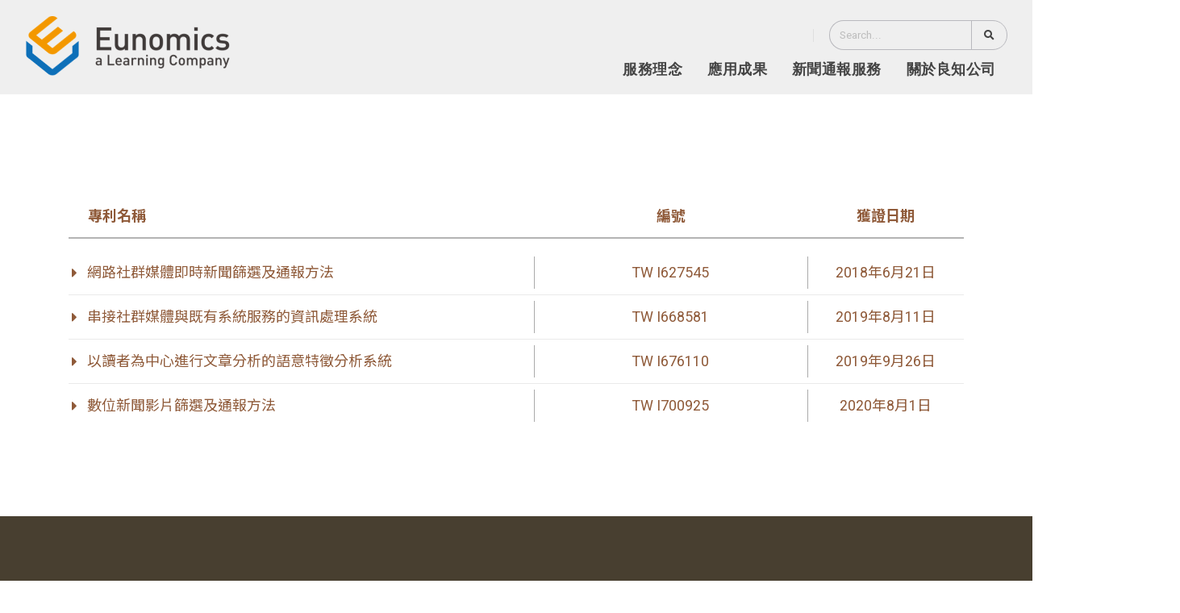

--- FILE ---
content_type: text/html; charset=utf-8
request_url: https://www.eunomics.net/patents
body_size: 5496
content:
<!DOCTYPE html>
<html lang="zh-TW">
  <head>
    <title>良知股份有限公司 Eunomics Inc.</title>
    <meta name="csrf-param" content="authenticity_token" />
<meta name="csrf-token" content="trDKiGJOUsN_oPB_5iKk0wRsVtCMACR7OwEsSQwedbNHWjwMqlGsJnsfPcNR09trIEHlThe9zF9CUQrW08A73Q" />
    <link rel="stylesheet" href="/assets/application-279cf68add73dd6d6a017d8252fd335a32371d1241497d908f2402c6208ff793.css" media="all" data-turbolinks-track="reload" />
    <script src="https://code.jquery.com/jquery-3.5.1.min.js" integrity="sha256-9/aliU8dGd2tb6OSsuzixeV4y/faTqgFtohetphbbj0=" crossorigin="anonymous"></script>
    <script src="/assets/application-0a591a1a575113785ed0ea4e14c297ab641e6222b2d13256cd58f3debdda81c1.js" data-turbolinks-track="reload"></script>
    <meta name="viewport" content="width=device-width, initial-scale=1">
    <link href="https://fonts.googleapis.com/css?family=Roboto&display=swap" rel="stylesheet">
    <link rel="preconnect" href="https://fonts.googleapis.com">
    <link href="https://fonts.googleapis.com/css2?family=Catamaran:wght@400;600;700;800;900&family=Noto+Sans+TC:wght@300;400;700;900&family=Noto+Serif+TC:wght@400;600;900&family=Open+Sans:wght@400;600;700;800&display=swap" rel="stylesheet">
    <link rel="stylesheet" href="/demo/vendor/bootstrap/css/bootstrap.min.css">
    <link rel="stylesheet" href="/demo/vendor/fontawesome-free/css/all.min.css">
    <link rel="stylesheet" href="/demo/vendor/animate/animate.min.css">
    <link rel="stylesheet" href="/demo/vendor/simple-line-icons/css/simple-line-icons.min.css">
    <link rel="stylesheet" href="/demo/vendor/owl.carousel/assets/owl.carousel.min.css">
    <link rel="stylesheet" href="/demo/vendor/owl.carousel/assets/owl.theme.default.min.css">
    <link rel="stylesheet" href="/demo/vendor/magnific-popup/magnific-popup.min.css">
    <!-- Theme CSS -->
    <link rel="stylesheet" href="/demo/css/theme.css">
    <link rel="stylesheet" href="/demo/css/theme-elements.css">
    <link rel="stylesheet" href="/demo/css/theme-blog.css">
    <link rel="stylesheet" href="/demo/css/theme-shop.css">
    <!-- Current Page CSS -->
    <link rel="stylesheet" href="/demo/vendor/rs-plugin/css/settings.css">
    <!--<link rel="stylesheet" href="/demo/vendor/rs-plugin/css/layers.css">-->
    <!--<link rel="stylesheet" href="/demo/vendor/rs-plugin/css/navigation.css">-->
    <!-- Demo CSS -->
    <link rel="stylesheet" href="/demo/css/demos/demo-architecture-interior.css">
    <!-- Skin CSS -->
    <link rel="stylesheet" href="/demo/css/skins/skin-architecture-interior.css">
    <!-- Theme Custom CSS -->
    <link rel="stylesheet" href="/demo/css/custom.css">
    <link rel="stylesheet" href="https://cdn.jsdelivr.net/npm/fullcalendar@5.5.1/main.min.css">
    <!-- Head Libs -->
    <script src="/demo/vendor/modernizr/modernizr.min.js"></script>
    <meta property="og:title" content="良知股份有限公司 Eunomics Inc."><meta property="og:image" content="https://www.eunomics.net/cbe/ogimg.jpg"><meta property="og:description" content="良知股份有限公司 Eunomics Inc.">
      <style>
        html:not(.sticky-header-active)
        #header.nontransparent.custom_header.header-transparent:not(.header-semi-transparent)
        .header-body {
        }
      </style>
    <style>
        body {
            scroll-behavior: smooth;
            overflow-anchor: none;
        }
        #timelineBox{
          /* overflow-anchor: none; */
        }
        a.load-more{
          /* overflow-anchor: none; */
        }
        .rev_slider li.slide-overlay .slotholder:after {
          opacity: 0.4;
        }
    </style>
  </head>
  <body>
      <header id="header" class="nontransparent custom_header header-transparent header-transparent-dark-bottom-border header-transparent-dark-bottom-border-1 header-effect-shrink" data-plugin-options="{'stickyEnabled': true, 'stickyEffect': 'shrink', 'stickyEnableOnBoxed': true, 'stickyEnableOnMobile': true, 'stickyChangeLogo': true, 'stickyStartAt': 30, 'stickyHeaderContainerHeight': 70}">
  <div class="header-body border-top-0 header-bg-color box-shadow-none">
    <div class="header-container container-fluid">
      <div class="header-row">
        <div class="header-column">
          <div class="header-row logo_wrap">
            <div class="header-logo" id="nstc_logo">
              <a href="/" style="">
                  <img alt="nstc-logo" style="height: auto;" src="/uploads/general_info/logo/1/eulogo.png"  id="img_no_shrink">
                  <img alt="nstc-logo" style="max-height: 55px;" src="/uploads/general_info/logo_shrink/1/eulogo.png"  id="img_shrink">
              </a>
            </div>
          </div>
        </div>
        <div class="header-column justify-content-end mr-3">
            <div class="header-row top-row" id="top_row_wrap">
            <div class="header-nav header-nav-links header-nav-dropdowns-dark  order-2 order-lg-1">
              <div class="header-nav-main header-nav-main-mobile-dark header-nav-main-square header-nav-main-dropdown-no-borders header-nav-main-effect-2 header-nav-main-sub-effect-1">
                <nav class="collapse">
                  <ul class="nav nav-pills" id="topNav">
                       

                      <li>
                      <div class="header-nav-features header-nav-features-no-border header-nav-features-lg-show-border d-none d-lg-block">
                          <div style="width:0px;overflow:hidden;height:0px;">
                            <div class="gcse-search"></div>
                          </div>
                          <form role="search" id="searchbox_57ff9378398ca4e84">
                            <div class="simple-search input-group w-auto">
                              <input value="57ff9378398ca4e84" name="cx" type="hidden"/>
                              <input class="form-control text-1" id="headerSearch" title="header search" name="q" type="text" placeholder="Search...">
                              <span class="input-group-append">
                                <button class="btn" type="submit">
                                  <i class="fa fa-search header-nav-top-icon"></i>
                                </button>
                              </span>
                            </div>
                          </form>
                      </div>
                    </li>
                  </ul>
                </nav>
              </div>
            </div>
          </div>
          <div class="header-row">
            <div class="header-nav header-nav-links header-nav-dropdowns-dark  order-2 order-lg-1">
              <div class="header-nav-main nav-b header-nav-main-mobile-dark header-nav-main-square header-nav-main-dropdown-no-borders header-nav-main-effect-2 header-nav-main-sub-effect-1">
                <nav class="collapse">
                  <ul class="nav nav-pills" id="mainNav">
                    
                        <li class="dropdown  ">
                          <a class="dropdown-item dropdown-toggle" target="" href="https://eunomics.net/pages/2">服務理念</a>
                          <ul class="dropdown-menu">
                              <li>
                                <a class="dropdown-item" target="" href="/pages/2">雲端系統開發</a>
                              </li>
                              <li>
                                <a class="dropdown-item" target="" href="/pages/3">資訊安全管理</a>
                              </li>
                              <li>
                                <a class="dropdown-item" target="" href="/pages/10">善盡保密責任</a>
                              </li>
                          </ul>
                        </li>
                        <li>
                          <a class="dropdown-item" target="" href="https://www.eunomics.net/projects">應用成果</a>
                        </li>
                        <li class="dropdown  ">
                          <a class="dropdown-item dropdown-toggle" target="" href="https://www.eunomics.net/cyber_posts">新聞通報服務</a>
                          <ul class="dropdown-menu">
                              <li>
                                <a class="dropdown-item" target="" href="https://www.eunomics.net/cyber_posts">資訊安全</a>
                              </li>
                              <li>
                                <a class="dropdown-item" target="" href="https://www.eunomics.net/bio_posts">生技醫藥</a>
                              </li>
                              <li>
                                <a class="dropdown-item" target="" href="https://www.eunomics.net/inf_posts">國際金融</a>
                              </li>
                              <li>
                                <a class="dropdown-item" target="" href="https://www.eunomics.net/dic_posts">數位資產</a>
                              </li>
                              <li>
                                <a class="dropdown-item" target="" href="https://www.eunomics.net/ai_posts">人工智慧</a>
                              </li>
                          </ul>
                        </li>
                        <li class="dropdown dropdown-reverse ">
                          <a class="dropdown-item dropdown-toggle" target="" href="https://www.eunomics.net/pages/6">關於良知公司</a>
                          <ul class="dropdown-menu">
                              <li>
                                <a class="dropdown-item" target="" href="/pages/6">公司介紹</a>
                              </li>
                              <li>
                                <a class="dropdown-item" target="" href="https://www.eunomics.net/team">經營與技術團隊</a>
                              </li>
                              <li>
                                <a class="dropdown-item" target="" href="https://www.eunomics.net/patents">專利技術</a>
                              </li>
                              <li>
                                <a class="dropdown-item" target="" href="https://www.eunomics.net/focus?category_id=2">認證與授權</a>
                              </li>
                              <li>
                                <a class="dropdown-item" target="" href="https://www.eunomics.net/focus?category_id=1">最新消息</a>
                              </li>
                          </ul>
                        </li>
                     <!-- <li class='dropdown'></li>
                      <li> -->
                  </ul>
                </nav>
              </div>
              <button class="custom-header-btn btn header-btn-collapse-nav" data-toggle="collapse" data-target=".header-nav-main.nav-b nav">
                <i class="fas fa-bars"></i>
                <span class="sr-only">menu</span>
              </button>
            </div>
          </div>
        </div>
      </div>
    </div>
  </div>
</header>

    
    <div class="inner-page">
  <div role="main" class="main">
    <div class="pt-4 container container-lg text-right text-8">
      
    </div>
    <div class="container container-lg py-4">
      <div class="row">
      <div class="col-12">
      <h2 class='font-weight-bold '> </h2>
       
      </div>
        <div class="col">
          <div class="blog-posts single-post">
            <article class="post post-large blog-single-post border-0 m-0 p-0">
              <p></p>
            </article>
          </div>
        </div>
      </div>
    </div>
    <div class="container container-lg patents-container">
  

<div class="row page_lists mb-5" style="min-height: 350px;">
  <div class="col-12 d-block">
    <ul class="list list-unstyled list-borders">
      <li class="mb-4" style=" pointer-events: none; border-bottom: 2px solid #b4b4b4;">
        <a href="#" style=" pointer-events: none;">
          <div class="title-box pl-4 font-weight-bold border-0 text-main-color"> 專利名稱 </div>
          <div class="depart-box font-weight-bold border-0 text-main-color"> 編號 </div>
          <div class="creator-box font-weight-bold text-main-color"> 獲證日期 </div>
        </a>
      </li>
        <li class="mb-2" style="" >  
          <a style="" href="/patents/1">
            <div class="title-box">
              <i class="fas fa-caret-right text-color-primary ml-1 mr-1 pr-2"></i>
              <p>網路社群媒體即時新聞篩選及通報方法</p>
            </div>
            <div class="depart-box pseudo-border"> TW I627545 </div>
            <div class="creator-box pseudo-border"> 2018年6月21日 </div>
</a>        </li>
        <li class="mb-2" style="" >  
          <a style="" href="/patents/2">
            <div class="title-box">
              <i class="fas fa-caret-right text-color-primary ml-1 mr-1 pr-2"></i>
              <p>串接社群媒體與既有系統服務的資訊處理系統</p>
            </div>
            <div class="depart-box pseudo-border"> TW I668581 </div>
            <div class="creator-box pseudo-border"> 2019年8月11日 </div>
</a>        </li>
        <li class="mb-2" style="" >  
          <a style="" href="/patents/3">
            <div class="title-box">
              <i class="fas fa-caret-right text-color-primary ml-1 mr-1 pr-2"></i>
              <p>以讀者為中心進行文章分析的語意特徵分析系統</p>
            </div>
            <div class="depart-box pseudo-border"> TW I676110 </div>
            <div class="creator-box pseudo-border"> 2019年9月26日 </div>
</a>        </li>
        <li class="mb-2" style="" >  
          <a style="" href="/patents/4">
            <div class="title-box">
              <i class="fas fa-caret-right text-color-primary ml-1 mr-1 pr-2"></i>
              <p>數位新聞影片篩選及通報方法</p>
            </div>
            <div class="depart-box pseudo-border"> TW I700925 </div>
            <div class="creator-box pseudo-border"> 2020年8月1日 </div>
</a>        </li>
    </ul>
  </div>
</div>
    </div>

  

  </div>
</div>
    <!-- footer -->
<div id="footer_sitemap" class="bg-main-color border-0 py-5 mt-0">
  <div class="container container-lg pt-2 pb-0 pb-lg-5">
    <div class="row">
      <div class="col-12 col-lg-4 order-2 order-lg-1 logo-wrap">
          <div class="text-left d-flex mb-0">
            <a href="/" class="img-box logo pr-0">
              
            </a>
          </div>
          <p class='text-4 my-2 text-light'>良知股份有限公司 Eunomics Inc.</p>
          <div class="address-wrap text-left">
								<ul class="list list-icons list-icons-lg">
								<li class="mb-1">
                <i class="far fa-dot-circle footer-icon-text"></i>
                <p class="my-2 pl-1 text-2 text-light">115 台北市南港區三重路19-13號4樓</p></li>
								<li class="mb-1">
                <i class="fab fa-whatsapp footer-icon-text"></i>
                <p class="my-2 pl-1 text-2 text-light"><a class='text-light' href="tel:+886-2-2651-8190">+886-2-2651-8190</a></p></li>
							</ul>	           
        </div>
        <div class="text-left social-wrap mb-3">
        
        </div>
      </div>
      <div class="col-12 col-lg-8 order-1 order-lg-2 nav-wrap" >
        <div class="row">
            <div class="col-12 col-lg-4 page_group">
              <h4 class="mb-2"> 
                <span class= arrow-d  ></span>
                <a class="f_submenu text-decoration-none" href="https://eunomics.net/pages/2">服務理念</a>
              </h4>
                <ul class="contact mt-1">
                    <li>
                        <a href="/pages/2">雲端系統開發</a>
</li>                    <li>
                        <a href="/pages/3">資訊安全管理</a>
</li>                    <li>
                        <a href="/pages/10">善盡保密責任</a>
</li>                </ul>
            </div>
            <div class="col-12 col-lg-4 page_group">
              <h4 class="mb-2"> 
                <span   ></span>
                <a class="f_submenu text-decoration-none" href="https://www.eunomics.net/projects">應用成果</a>
              </h4>
            </div>
            <div class="col-12 col-lg-4 page_group">
              <h4 class="mb-2"> 
                <span class= arrow-d  ></span>
                <a class="f_submenu text-decoration-none" href="https://www.eunomics.net/cyber_posts">新聞通報服務</a>
              </h4>
                <ul class="contact mt-1">
                    <li>
                        <a href="https://www.eunomics.net/cyber_posts">資訊安全</a>
</li>                    <li>
                        <a href="https://www.eunomics.net/bio_posts">生技醫藥</a>
</li>                    <li>
                        <a href="https://www.eunomics.net/inf_posts">國際金融</a>
</li>                    <li>
                        <a href="https://www.eunomics.net/dic_posts">數位資產</a>
</li>                    <li>
                        <a href="https://www.eunomics.net/ai_posts">人工智慧</a>
</li>                </ul>
            </div>
            <div class="col-12 col-lg-4 page_group">
              <h4 class="mb-2"> 
                <span class= arrow-d  ></span>
                <a class="f_submenu text-decoration-none" href="https://www.eunomics.net/pages/6">關於良知公司</a>
              </h4>
                <ul class="contact mt-1">
                    <li>
                        <a href="/pages/6">公司介紹</a>
</li>                    <li>
                        <a href="https://www.eunomics.net/team">經營與技術團隊</a>
</li>                    <li>
                        <a href="https://www.eunomics.net/patents">專利技術</a>
</li>                    <li>
                        <a href="https://www.eunomics.net/focus?category_id=2">認證與授權</a>
</li>                    <li>
                        <a href="https://www.eunomics.net/focus?category_id=1">最新消息</a>
</li>                </ul>
            </div>
        </div>
      </div>
      
    </div>
  </div>
  </div>
  <footer id="footer" class="border-0 bg-second-color mt-0">
    <div class="footer-copyright" style="background: none;">
      <div class="container">
        <div class="row py-3">
          <div class="col-12 d-flex justify-content-center">
              <ul class="social-icons social-icons-clean align-items-center social-icons-icon-light text-3 w-100 d-flex justify-content-center">
                <li>              
		  © 2022 良知股份有限公司 版權所有 <span>V1.2.2
</span>
                 </li>                       
              </ul>
          </div>
        </div>
      </div>
    </div>
  </footer> 

    <script async src="https://cse.google.com/cse.js?cx=57ff9378398ca4e84"></script>
    
      <script src="/demo/vendor/jquery.appear/jquery.appear.min.js"></script>
      <script src="/demo/vendor/jquery.easing/jquery.easing.min.js"></script>
      <script src="/demo/vendor/jquery.cookie/jquery.cookie.min.js"></script>
    <script src="/demo/vendor/popper/umd/popper.min.js"></script>
    <script src="/demo/vendor/bootstrap/js/bootstrap.min.js"></script>
    <script src="/demo/vendor/common/common.min.js"></script>
    <script src="/demo/vendor/jquery.validation/jquery.validate.min.js"></script>
    <script src="/demo/vendor/jquery.easy-pie-chart/jquery.easypiechart.min.js"></script>
    <script src="/demo/vendor/jquery.gmap/jquery.gmap.min.js"></script>
    <script src="/demo/vendor/jquery.lazyload/jquery.lazyload.min.js"></script>
    <script src="/demo/vendor/isotope/jquery.isotope.min.js"></script>
    <script src="/demo/vendor/owl.carousel/owl.carousel.min.js"></script>
    <script src="/demo/vendor/magnific-popup/jquery.magnific-popup.min.js"></script>
    <script src="/demo/vendor/vide/jquery.vide.min.js"></script>
    <script src="/demo/vendor/vivus/vivus.min.js"></script>
    <!-- Theme Base, Components and Settings -->
    <script src="/demo/js/theme.js"></script>
    <!-- Current Page Vendor and Views -->
    <script src="/demo/vendor/rs-plugin/js/jquery.themepunch.tools.min.js"></script>
    <script src="/demo/vendor/rs-plugin/js/jquery.themepunch.revolution.min.js"></script>
    <!-- Current Page Vendor and Views -->
    <script src="/demo/js/views/view.contact.js"></script>
    <!-- Demo -->
    <script src="/demo/js/demos/demo-architecture-interior.js"></script>
    <!-- Theme Custom -->
    <script src="/demo/js/custom.js"></script>
    <!-- Theme Initialization Files -->
    <script src="/demo/js/theme.init.js"></script>    
    <!-- Global site tag (gtag.js) - Google Analytics -->
    <script async src="https://www.googletagmanager.com/gtag/js?id=G-8V9NFE8EF6"></script>
    <script src="https://cdn.jsdelivr.net/npm/fullcalendar@5.5.1/main.min.js"></script>
    <script src="https://cdn.jsdelivr.net/npm/fullcalendar@5.5.1/locales/zh-tw.min.js"></script>
    <script src="https://unpkg.com/tooltip.js/dist/umd/tooltip.min.js"></script>

    
    <script>
      window.dataLayer = window.dataLayer || [];
      function gtag(){dataLayer.push(arguments);}
      gtag('js', new Date());    
      gtag('config', 'G-8V9NFE8EF6');
      // gtag('config', 'UA-135275072-1');
    </script>    
    <script>
      function readURL(input){
             if (input.files && input.files[0]){
               var reader = new FileReader();
               reader.onload = function (e) {
                 $(document.getElementById(input.id + "_pre")).attr('src', e.target.result)
               };
               reader.readAsDataURL(input.files[0]);
             }
          }
       $(".image_upload").change(function(){
         readURL(this);
       })
    </script>
  </body>
</html>


--- FILE ---
content_type: text/css
request_url: https://www.eunomics.net/assets/application-279cf68add73dd6d6a017d8252fd335a32371d1241497d908f2402c6208ff793.css
body_size: 180752
content:
.font-family-title{font-family:"Catamaran", "Microsoft JhengHei", sans-serif !important}.text-green{color:#ae9061 !important}.text-hl-color{color:#e2780e !important}html body .text-primary{color:#8f5a39 !important}p.main-color,div.main-color,span.main-color,a.main-color{color:#8f5a39}.border-round-5{border-radius:5px !important}.bg-pink{background-color:#f0d2d7}html .btn-outline.btn-primary{color:#8f5a39 !important;background-color:transparent;border-color:#8f5a39}html .btn-outline.btn-primary:hover{color:#FFFFFF !important;background-color:#8f5a39;border-color:#8f5a39}html .btn.btn-primary,html .btn.btn-modern{padding:0.7rem 1.4rem;font-size:0.7rem;font-weight:700;transition:0.1s;border-radius:5px !important;border-width:2px}html .btn.btn-primary.btn-sm,html .btn.btn-modern.btn-sm{padding:0.3rem 0.65rem}html .btn.btn-primary:hover,html .btn.btn-primary.hover,html .btn.btn-modern:hover,html .btn.btn-modern.hover{color:#444;background-color:#e2780e;border-color:#e2780e #e2780e #e2780e #e2780e}html .btn.btn-primary:hover i,html .btn.btn-primary.hover i,html .btn.btn-modern:hover i,html .btn.btn-modern.hover i{transform:translateX(40%);transition:0.1s}html .btn.btn-outline.btn-primary{padding:0.7rem 1.4rem;font-size:0.7rem;font-weight:700;transition:0.1s;border-radius:5px;background-color:transparent;border-color:#8f5a39 #8f5a39 #8f5a39 #8f5a39}html .btn.btn-outline.btn-primary.btn-sm{padding:0.3rem 0.65rem}html .btn.btn-outline.btn-primary:hover,html .btn.btn-outline.btn-primary.hover{color:#eee;background-color:#8f5a39;border-color:#8f5a39 #8f5a39 #8f5a39 #8f5a39}html .btn.btn-outline.btn-primary:hover i,html .btn.btn-outline.btn-primary.hover i{transform:translateX(40%);transition:0.1s}html .btn.btn-green{background-color:#b3986e;color:#ebe1e1;border-color:#b3986e !important}html .btn.btn-green:hover,html .btn.btn-green.hover{color:#555;background-color:#cac4ba  !important;border-color:#cac4ba  #cac4ba}html .btn.btn-green.selected{color:#333;background-color:#ccc;border-color:#ccc}html .btn.btn-green.btn-outline{background-color:transparent}html .btn.btn-light{background-color:#eaf1f5;color:#aaa;border-color:#e4e2df !important}html .btn.btn-light:hover,html .btn.btn-light.hover{color:#555;background-color:#e7e7e7 !important;border-color:#e7e7e7 #e7e7e7}html .btn.btn-light.selected{color:#333;background-color:#ccc;border-color:#ccc}html .btn.btn-light.btn-outline{background-color:transparent}html .btn.btn-light.btn-rounded,html .btn.btn-green.btn-rounded{border-radius:35px !important}html .btn-primary.btn-rounded{border-radius:35px !important}html body .text-color-hover-primary:hover,html .text-hover-primary:hover{color:#e2780e !important}html body .text-color-primary{color:#8f5a39 !important}a.animate-link{position:relative;color:#444;font-size:1.3rem;font-weight:600;border:none;background-color:transparent}a.animate-link:hover::before{width:100%;transition:0.1s ease-in-out}a.animate-link:active::before,a.animate-link.active::before{width:100%}a.animate-link::before{content:"";position:absolute;width:0%;height:3px;background-color:#8f5a39;bottom:0;left:50%;transform:translateX(-50%);transition:0.05s ease-in-out}a.animate-link.active{color:#8f5a39}.page-header.page-header-modern{background-color:#d2e2ee !important}nav ul.pagination li.page-item{border-bottom:3px solid #bbb}nav ul.pagination li.page-item.num-item a{padding:0.5rem 0.9rem}nav ul.pagination li.page-item.active{border-color:#8f5a39;background-color:#f7f7f7}nav ul.pagination li.page-item.active a.page-link{background:none;background-color:transparent !important;border:none;color:#8f5a39}nav ul.pagination li.page-item:hover,nav ul.pagination li.page-item:active{border-color:#e2780e;background-color:#f7f7f7}nav ul.pagination li.page-item:hover a,nav ul.pagination li.page-item:active a{background-color:transparent;color:#e2780e}nav ul.pagination li.page-item .page-link{border:none;color:#aaa}body a{color:#8f5a39}a.custom-link{position:relative;display:inline-block}a.custom-link::before,a.custom-link::after{content:'';position:absolute;width:4px;height:4px;top:50%;transform:translateY(-50%);background-color:#aaa}a.custom-link::before{left:-2px}a.custom-link::after{right:-2px}a.custom-link:hover,a.custom-link:active,a.custom-link.active{color:#8f5a39}a.custom-link:hover::before,a.custom-link:hover::after,a.custom-link:active::before,a.custom-link:active::after,a.custom-link.active::before,a.custom-link.active::after{background-color:#483f30;transition:0.3s ease-in-out}html .bg-color-primary,html .bg-primary{background-color:#366393 !important}html .bg-color-secondary,html .bg-secondary{background-color:#366393 !important}body .thumb-info .thumb-info-type,body .thumb-info .thumb-info-action-icon,body .thumb-info-social-icons a,.thumbnail .zoom,.img-thumbnail .zoom,.thumb-info-ribbon{background-color:#b37148}ol li,ul li,p,blockquote{font-size:1.2em}ol li ul li,ol li p,ul li ul li,ul li p,p ul li,p p,blockquote ul li,blockquote p{font-size:inherit}article ol li,article ul li{font-size:1.2em}article blockquote,article p{font-size:1.2em}article blockquote p,article p p{font-size:inherit}article p{line-height:1.65}#archives_container .blog-posts ol li,#archives_container .blog-posts ul li{font-size:1.2em}span.span-phone a{display:inline;width:100%;background-color:transparent !important}#calendar.fc .fc-scrollgrid.fc-scrollgrid-liquid{border-radius:8px;box-shadow:0 0 0 3px #8f5a39}#calendar.fc .fc-scrollgrid.fc-scrollgrid-liquid>tbody{border-radius:8px;overflow:hidden}#calendar.fc .fc-scrollgrid.fc-scrollgrid-liquid>thead{padding:0.3rem;box-shadow:0 2px 1px -1px #c5cfdb}#calendar .fc-daygrid-block-event .fc-event-time,#calendar .fc-daygrid-block-event .fc-event-title{padding:0 5px}#calendar.fc a.fc-col-header-cell-cushion{padding:10px}#calendar.fc .fc-toolbar{justify-content:space-evenly;margin-bottom:20px}#calendar h2.fc-toolbar-title{color:#8f5a39;font-family:"Catamaran", "Microsoft JhengHei", sans-serif !important;font-weight:800;font-size:1.65rem;letter-spacing:4px}#calendar h2.fc-toolbar-title:lang(en){letter-spacing:1.72px}#calendar.fc td.fc-daygrid-day.fc-day-today{background-color:transparent}#calendar.fc td.fc-daygrid-day.fc-day-today .fc-daygrid-day-top{position:relative;color:#e2780e}#calendar.fc td.fc-daygrid-day.fc-day-today .fc-daygrid-day-top::before{content:"";position:absolute;width:24px;height:22px;right:5px}#calendar .fc-scroller.fc-scroller-liquid-absolute{overflow:visible !important}#calendar.fc .fc-more-popover{max-width:95%;z-index:999}@media (max-width: 991px){#calendar.fc a.fc-daygrid-more-link{font-size:0.65rem;display:block;line-height:1}}#calendar.fc .fc-daygrid-day-top{padding-right:12px;padding-top:6px;color:#8f5a39;font-family:"Catamaran", "Microsoft JhengHei", sans-serif !important;font-weight:700;font-size:1rem;line-height:1.4}#calendar.fc .fc-daygrid-day-top:lang(en){font-size:0.9rem}@media (max-width: 991px){#calendar.fc .fc-daygrid-day-top{font-size:0.85rem;line-height:1;padding-right:3px;padding-top:3px}#calendar.fc .fc-daygrid-day-top:lang(en){font-size:0.83rem}}#calendar.fc .fc-prev-button.fc-button.fc-button-primary,#calendar.fc .fc-next-button.fc-button.fc-button-primary{background-color:none;background:none;border:none;color:#96a8be;font-size:1.2rem;box-shadow:0 0 0 2px transparent;padding:0.15rem 0.35rem}#calendar.fc .fc-prev-button.fc-button.fc-button-primary .fc-icon-chevron-right:before,#calendar.fc .fc-prev-button.fc-button.fc-button-primary .fc-icon-chevron-left:before,#calendar.fc .fc-next-button.fc-button.fc-button-primary .fc-icon-chevron-right:before,#calendar.fc .fc-next-button.fc-button.fc-button-primary .fc-icon-chevron-left:before{font-weight:700}#calendar.fc .fc-prev-button.fc-button.fc-button-primary:hover .fc-icon-chevron-right:before,#calendar.fc .fc-prev-button.fc-button.fc-button-primary:hover .fc-icon-chevron-left:before,#calendar.fc .fc-next-button.fc-button.fc-button-primary:hover .fc-icon-chevron-right:before,#calendar.fc .fc-next-button.fc-button.fc-button-primary:hover .fc-icon-chevron-left:before{color:#8f5a39}#calendar.fc-theme-standard td{border-color:#c5cfdb}#calendar.fc-theme-standard th{border-color:transparent}#calendar.fc-theme-standard .fc-scrollgrid{border:none}#calendar.fc .fc-scrollgrid-section>*{border-right-width:0;border-bottom-width:0}#calendar th.fc-day.fc-day-sun a,#calendar th.fc-day.fc-day-sat a{color:#8f5a39}#calendar .fc-col-header-cell.fc-day a{color:#96a8be}#calendar .tooltip{opacity:1}#calendar .tooltip .tooltip-content{padding:0.45rem 0.55rem;border:2px solid #8f5a39;background-color:rgba(255,255,255,0.973);border-radius:10px;display:flex;align-items:center}#calendar .tooltip .tooltip-content .date{padding:0;font-size:0.8rem;font-weight:800;color:#8f5a39;padding:0 0.5rem}#calendar .tooltip .tooltip-content p{padding:0 0.5rem;line-height:1;font-size:0.7rem;margin-bottom:0;margin-top:3px}#calendar .tooltip .arrow{width:0;height:0}#calendar .tooltip .tooltip-inner{background-color:#fff;color:inherit;max-width:350px;text-align:left}#calendar .tooltip a{font-size:0.8rem;display:block;text-decoration:none;font-weight:600}#calendar .tooltip a:hover{text-decoration:none}#calendar .tooltip a.addCalendar{font-size:0.8rem;display:inline-block;padding:0.15rem 0.55rem;margin-left:2px;font-weight:800;text-align:center;border-radius:8px;color:#777;background-color:#d9e4e9a3}#calendar .tooltip a.addCalendar i{font-size:0.9rem}#calendar .tooltip a.addCalendar:hover{color:#e2780e;background-color:#d9e4e9a3}section.section.subscribe-wrapper{border-top:0;margin-bottom:0;background-color:#22150d;background-color:#2b2d30}section.section.subscribe-wrapper h2{color:#eee;font-family:"Catamaran", "Microsoft JhengHei", sans-serif !important}section.section.subscribe-wrapper p{color:#ddd}ul#category_list{display:flex;list-style:none;justify-content:center;padding-left:0}ul#category_list li{margin-right:10px}ul#category_list li label{padding:2px 10px 2px 20px;border-radius:5px;font-size:0.75rem;cursor:pointer;opacity:0.6;color:#777;filter:grayscale(0.6) brightness(0.85);position:relative;background-color:#f1f1f1}ul#category_list li label.check-all{padding-left:10px}ul#category_list li label span.dot{width:8px;height:8px;background-color:#677685;border-radius:50%;display:block;position:absolute;left:8px;top:50%;transform:translateY(-50%)}ul#category_list li input:checked~label{background-color:#f1f1f1;color:#555;filter:grayscale(0);opacity:1}ul#category_list li input{display:none}.category-wrap{padding:0 10px;display:flex;flex-wrap:wrap;margin-bottom:12px;justify-content:center}.category-wrap .cat-box{margin-right:10px;display:flex;flex-wrap:wrap;align-items:center;font-size:0.75rem;color:#748292}.category-wrap .cat-box .color-dot{width:14px;height:14px;display:inline-block;border-radius:50%;margin-right:5px}#header.custom_header.admin_header .header-nav-main nav>ul>li>a{font-weight:400;font-size:0.9rem;padding:0 0.5rem !important}#header.custom_header.admin_header .header-nav-main nav>ul>li>a:lang(en){font-weight:400;font-size:0.9rem}fieldset.lab_countries{padding:10px;border:1px solid #ccc;height:300px;overflow-y:auto}fieldset.lab_countries legend{display:none}.select2-container .select2-search,.select2-container .select2-search__field{width:100% !important}.select2-results__group{color:#3875d7}.select2-selection.select2-selection--multiple{border-color:#ccc}.font-family-title{font-family:"Catamaran", "Microsoft JhengHei", sans-serif !important}.text-green{color:#ae9061 !important}.text-hl-color{color:#e2780e !important}html body .text-primary{color:#8f5a39 !important}p.main-color,div.main-color,span.main-color,a.main-color{color:#8f5a39}.border-round-5{border-radius:5px !important}.bg-pink{background-color:#f0d2d7}html .btn-outline.btn-primary{color:#8f5a39 !important;background-color:transparent;border-color:#8f5a39}html .btn-outline.btn-primary:hover{color:#FFFFFF !important;background-color:#8f5a39;border-color:#8f5a39}html .btn.btn-primary,html .btn.btn-modern{padding:0.7rem 1.4rem;font-size:0.7rem;font-weight:700;transition:0.1s;border-radius:5px !important;border-width:2px}html .btn.btn-primary.btn-sm,html .btn.btn-modern.btn-sm{padding:0.3rem 0.65rem}html .btn.btn-primary:hover,html .btn.btn-primary.hover,html .btn.btn-modern:hover,html .btn.btn-modern.hover{color:#444;background-color:#e2780e;border-color:#e2780e #e2780e #e2780e #e2780e}html .btn.btn-primary:hover i,html .btn.btn-primary.hover i,html .btn.btn-modern:hover i,html .btn.btn-modern.hover i{transform:translateX(40%);transition:0.1s}html .btn.btn-outline.btn-primary{padding:0.7rem 1.4rem;font-size:0.7rem;font-weight:700;transition:0.1s;border-radius:5px;background-color:transparent;border-color:#8f5a39 #8f5a39 #8f5a39 #8f5a39}html .btn.btn-outline.btn-primary.btn-sm{padding:0.3rem 0.65rem}html .btn.btn-outline.btn-primary:hover,html .btn.btn-outline.btn-primary.hover{color:#eee;background-color:#8f5a39;border-color:#8f5a39 #8f5a39 #8f5a39 #8f5a39}html .btn.btn-outline.btn-primary:hover i,html .btn.btn-outline.btn-primary.hover i{transform:translateX(40%);transition:0.1s}html .btn.btn-green{background-color:#b3986e;color:#ebe1e1;border-color:#b3986e !important}html .btn.btn-green:hover,html .btn.btn-green.hover{color:#555;background-color:#cac4ba  !important;border-color:#cac4ba  #cac4ba}html .btn.btn-green.selected{color:#333;background-color:#ccc;border-color:#ccc}html .btn.btn-green.btn-outline{background-color:transparent}html .btn.btn-light{background-color:#eaf1f5;color:#aaa;border-color:#e4e2df !important}html .btn.btn-light:hover,html .btn.btn-light.hover{color:#555;background-color:#e7e7e7 !important;border-color:#e7e7e7 #e7e7e7}html .btn.btn-light.selected{color:#333;background-color:#ccc;border-color:#ccc}html .btn.btn-light.btn-outline{background-color:transparent}html .btn.btn-light.btn-rounded,html .btn.btn-green.btn-rounded{border-radius:35px !important}html .btn-primary.btn-rounded{border-radius:35px !important}html body .text-color-hover-primary:hover,html .text-hover-primary:hover{color:#e2780e !important}html body .text-color-primary{color:#8f5a39 !important}a.animate-link{position:relative;color:#444;font-size:1.3rem;font-weight:600;border:none;background-color:transparent}a.animate-link:hover::before{width:100%;transition:0.1s ease-in-out}a.animate-link:active::before,a.animate-link.active::before{width:100%}a.animate-link::before{content:"";position:absolute;width:0%;height:3px;background-color:#8f5a39;bottom:0;left:50%;transform:translateX(-50%);transition:0.05s ease-in-out}a.animate-link.active{color:#8f5a39}.page-header.page-header-modern{background-color:#d2e2ee !important}nav ul.pagination li.page-item{border-bottom:3px solid #bbb}nav ul.pagination li.page-item.num-item a{padding:0.5rem 0.9rem}nav ul.pagination li.page-item.active{border-color:#8f5a39;background-color:#f7f7f7}nav ul.pagination li.page-item.active a.page-link{background:none;background-color:transparent !important;border:none;color:#8f5a39}nav ul.pagination li.page-item:hover,nav ul.pagination li.page-item:active{border-color:#e2780e;background-color:#f7f7f7}nav ul.pagination li.page-item:hover a,nav ul.pagination li.page-item:active a{background-color:transparent;color:#e2780e}nav ul.pagination li.page-item .page-link{border:none;color:#aaa}body a{color:#8f5a39}a.custom-link{position:relative;display:inline-block}a.custom-link::before,a.custom-link::after{content:'';position:absolute;width:4px;height:4px;top:50%;transform:translateY(-50%);background-color:#aaa}a.custom-link::before{left:-2px}a.custom-link::after{right:-2px}a.custom-link:hover,a.custom-link:active,a.custom-link.active{color:#8f5a39}a.custom-link:hover::before,a.custom-link:hover::after,a.custom-link:active::before,a.custom-link:active::after,a.custom-link.active::before,a.custom-link.active::after{background-color:#483f30;transition:0.3s ease-in-out}html .bg-color-primary,html .bg-primary{background-color:#366393 !important}html .bg-color-secondary,html .bg-secondary{background-color:#366393 !important}body .thumb-info .thumb-info-type,body .thumb-info .thumb-info-action-icon,body .thumb-info-social-icons a,.thumbnail .zoom,.img-thumbnail .zoom,.thumb-info-ribbon{background-color:#b37148}ol li,ul li,p,blockquote{font-size:1.2em}ol li ul li,ol li p,ul li ul li,ul li p,p ul li,p p,blockquote ul li,blockquote p{font-size:inherit}article ol li,article ul li{font-size:1.2em}article blockquote,article p{font-size:1.2em}article blockquote p,article p p{font-size:inherit}article p{line-height:1.65}#archives_container .blog-posts ol li,#archives_container .blog-posts ul li{font-size:1.2em}span.span-phone a{display:inline;width:100%;background-color:transparent !important}.socia-wrap a{background-color:#e4e2df;width:35px;height:35px;display:inline-block;line-height:35px;border-radius:50%;text-align:center}.socia-wrap a i{font-size:1.35rem;line-height:35px}.font-family-title{font-family:"Catamaran", "Microsoft JhengHei", sans-serif !important}.text-green{color:#ae9061 !important}.text-hl-color{color:#e2780e !important}html body .text-primary{color:#8f5a39 !important}p.main-color,div.main-color,span.main-color,a.main-color{color:#8f5a39}.border-round-5{border-radius:5px !important}.bg-pink{background-color:#f0d2d7}html .btn-outline.btn-primary{color:#8f5a39 !important;background-color:transparent;border-color:#8f5a39}html .btn-outline.btn-primary:hover{color:#FFFFFF !important;background-color:#8f5a39;border-color:#8f5a39}html .btn.btn-primary,html .btn.btn-modern{padding:0.7rem 1.4rem;font-size:0.7rem;font-weight:700;transition:0.1s;border-radius:5px !important;border-width:2px}html .btn.btn-primary.btn-sm,html .btn.btn-modern.btn-sm{padding:0.3rem 0.65rem}html .btn.btn-primary:hover,html .btn.btn-primary.hover,html .btn.btn-modern:hover,html .btn.btn-modern.hover{color:#444;background-color:#e2780e;border-color:#e2780e #e2780e #e2780e #e2780e}html .btn.btn-primary:hover i,html .btn.btn-primary.hover i,html .btn.btn-modern:hover i,html .btn.btn-modern.hover i{transform:translateX(40%);transition:0.1s}html .btn.btn-outline.btn-primary{padding:0.7rem 1.4rem;font-size:0.7rem;font-weight:700;transition:0.1s;border-radius:5px;background-color:transparent;border-color:#8f5a39 #8f5a39 #8f5a39 #8f5a39}html .btn.btn-outline.btn-primary.btn-sm{padding:0.3rem 0.65rem}html .btn.btn-outline.btn-primary:hover,html .btn.btn-outline.btn-primary.hover{color:#eee;background-color:#8f5a39;border-color:#8f5a39 #8f5a39 #8f5a39 #8f5a39}html .btn.btn-outline.btn-primary:hover i,html .btn.btn-outline.btn-primary.hover i{transform:translateX(40%);transition:0.1s}html .btn.btn-green{background-color:#b3986e;color:#ebe1e1;border-color:#b3986e !important}html .btn.btn-green:hover,html .btn.btn-green.hover{color:#555;background-color:#cac4ba  !important;border-color:#cac4ba  #cac4ba}html .btn.btn-green.selected{color:#333;background-color:#ccc;border-color:#ccc}html .btn.btn-green.btn-outline{background-color:transparent}html .btn.btn-light{background-color:#eaf1f5;color:#aaa;border-color:#e4e2df !important}html .btn.btn-light:hover,html .btn.btn-light.hover{color:#555;background-color:#e7e7e7 !important;border-color:#e7e7e7 #e7e7e7}html .btn.btn-light.selected{color:#333;background-color:#ccc;border-color:#ccc}html .btn.btn-light.btn-outline{background-color:transparent}html .btn.btn-light.btn-rounded,html .btn.btn-green.btn-rounded{border-radius:35px !important}html .btn-primary.btn-rounded{border-radius:35px !important}html body .text-color-hover-primary:hover,html .text-hover-primary:hover{color:#e2780e !important}html body .text-color-primary{color:#8f5a39 !important}a.animate-link{position:relative;color:#444;font-size:1.3rem;font-weight:600;border:none;background-color:transparent}a.animate-link:hover::before{width:100%;transition:0.1s ease-in-out}a.animate-link:active::before,a.animate-link.active::before{width:100%}a.animate-link::before{content:"";position:absolute;width:0%;height:3px;background-color:#8f5a39;bottom:0;left:50%;transform:translateX(-50%);transition:0.05s ease-in-out}a.animate-link.active{color:#8f5a39}.page-header.page-header-modern{background-color:#d2e2ee !important}nav ul.pagination li.page-item{border-bottom:3px solid #bbb}nav ul.pagination li.page-item.num-item a{padding:0.5rem 0.9rem}nav ul.pagination li.page-item.active{border-color:#8f5a39;background-color:#f7f7f7}nav ul.pagination li.page-item.active a.page-link{background:none;background-color:transparent !important;border:none;color:#8f5a39}nav ul.pagination li.page-item:hover,nav ul.pagination li.page-item:active{border-color:#e2780e;background-color:#f7f7f7}nav ul.pagination li.page-item:hover a,nav ul.pagination li.page-item:active a{background-color:transparent;color:#e2780e}nav ul.pagination li.page-item .page-link{border:none;color:#aaa}body a{color:#8f5a39}a.custom-link{position:relative;display:inline-block}a.custom-link::before,a.custom-link::after{content:'';position:absolute;width:4px;height:4px;top:50%;transform:translateY(-50%);background-color:#aaa}a.custom-link::before{left:-2px}a.custom-link::after{right:-2px}a.custom-link:hover,a.custom-link:active,a.custom-link.active{color:#8f5a39}a.custom-link:hover::before,a.custom-link:hover::after,a.custom-link:active::before,a.custom-link:active::after,a.custom-link.active::before,a.custom-link.active::after{background-color:#483f30;transition:0.3s ease-in-out}html .bg-color-primary,html .bg-primary{background-color:#366393 !important}html .bg-color-secondary,html .bg-secondary{background-color:#366393 !important}body .thumb-info .thumb-info-type,body .thumb-info .thumb-info-action-icon,body .thumb-info-social-icons a,.thumbnail .zoom,.img-thumbnail .zoom,.thumb-info-ribbon{background-color:#b37148}ol li,ul li,p,blockquote{font-size:1.2em}ol li ul li,ol li p,ul li ul li,ul li p,p ul li,p p,blockquote ul li,blockquote p{font-size:inherit}article ol li,article ul li{font-size:1.2em}article blockquote,article p{font-size:1.2em}article blockquote p,article p p{font-size:inherit}article p{line-height:1.65}#archives_container .blog-posts ol li,#archives_container .blog-posts ul li{font-size:1.2em}span.span-phone a{display:inline;width:100%;background-color:transparent !important}.custom-thumb-info.thumb-info.thumb-info-bottom-info .thumb-info-title{background:#e2780e}.custom-thumb-info .thumb-info-type{color:#eee}.custom-thumb-info .thumb-info-inner{color:#222;letter-spacing:0.5px}.font-family-title{font-family:"Catamaran", "Microsoft JhengHei", sans-serif !important}.text-green{color:#ae9061 !important}.text-hl-color{color:#e2780e !important}html body .text-primary{color:#8f5a39 !important}p.main-color,div.main-color,span.main-color,a.main-color{color:#8f5a39}.border-round-5{border-radius:5px !important}.bg-pink{background-color:#f0d2d7}html .btn-outline.btn-primary{color:#8f5a39 !important;background-color:transparent;border-color:#8f5a39}html .btn-outline.btn-primary:hover{color:#FFFFFF !important;background-color:#8f5a39;border-color:#8f5a39}html .btn.btn-primary,html .btn.btn-modern{padding:0.7rem 1.4rem;font-size:0.7rem;font-weight:700;transition:0.1s;border-radius:5px !important;border-width:2px}html .btn.btn-primary.btn-sm,html .btn.btn-modern.btn-sm{padding:0.3rem 0.65rem}html .btn.btn-primary:hover,html .btn.btn-primary.hover,html .btn.btn-modern:hover,html .btn.btn-modern.hover{color:#444;background-color:#e2780e;border-color:#e2780e #e2780e #e2780e #e2780e}html .btn.btn-primary:hover i,html .btn.btn-primary.hover i,html .btn.btn-modern:hover i,html .btn.btn-modern.hover i{transform:translateX(40%);transition:0.1s}html .btn.btn-outline.btn-primary{padding:0.7rem 1.4rem;font-size:0.7rem;font-weight:700;transition:0.1s;border-radius:5px;background-color:transparent;border-color:#8f5a39 #8f5a39 #8f5a39 #8f5a39}html .btn.btn-outline.btn-primary.btn-sm{padding:0.3rem 0.65rem}html .btn.btn-outline.btn-primary:hover,html .btn.btn-outline.btn-primary.hover{color:#eee;background-color:#8f5a39;border-color:#8f5a39 #8f5a39 #8f5a39 #8f5a39}html .btn.btn-outline.btn-primary:hover i,html .btn.btn-outline.btn-primary.hover i{transform:translateX(40%);transition:0.1s}html .btn.btn-green{background-color:#b3986e;color:#ebe1e1;border-color:#b3986e !important}html .btn.btn-green:hover,html .btn.btn-green.hover{color:#555;background-color:#cac4ba  !important;border-color:#cac4ba  #cac4ba}html .btn.btn-green.selected{color:#333;background-color:#ccc;border-color:#ccc}html .btn.btn-green.btn-outline{background-color:transparent}html .btn.btn-light{background-color:#eaf1f5;color:#aaa;border-color:#e4e2df !important}html .btn.btn-light:hover,html .btn.btn-light.hover{color:#555;background-color:#e7e7e7 !important;border-color:#e7e7e7 #e7e7e7}html .btn.btn-light.selected{color:#333;background-color:#ccc;border-color:#ccc}html .btn.btn-light.btn-outline{background-color:transparent}html .btn.btn-light.btn-rounded,html .btn.btn-green.btn-rounded{border-radius:35px !important}html .btn-primary.btn-rounded{border-radius:35px !important}html body .text-color-hover-primary:hover,html .text-hover-primary:hover{color:#e2780e !important}html body .text-color-primary{color:#8f5a39 !important}a.animate-link{position:relative;color:#444;font-size:1.3rem;font-weight:600;border:none;background-color:transparent}a.animate-link:hover::before{width:100%;transition:0.1s ease-in-out}a.animate-link:active::before,a.animate-link.active::before{width:100%}a.animate-link::before{content:"";position:absolute;width:0%;height:3px;background-color:#8f5a39;bottom:0;left:50%;transform:translateX(-50%);transition:0.05s ease-in-out}a.animate-link.active{color:#8f5a39}.page-header.page-header-modern{background-color:#d2e2ee !important}nav ul.pagination li.page-item{border-bottom:3px solid #bbb}nav ul.pagination li.page-item.num-item a{padding:0.5rem 0.9rem}nav ul.pagination li.page-item.active{border-color:#8f5a39;background-color:#f7f7f7}nav ul.pagination li.page-item.active a.page-link{background:none;background-color:transparent !important;border:none;color:#8f5a39}nav ul.pagination li.page-item:hover,nav ul.pagination li.page-item:active{border-color:#e2780e;background-color:#f7f7f7}nav ul.pagination li.page-item:hover a,nav ul.pagination li.page-item:active a{background-color:transparent;color:#e2780e}nav ul.pagination li.page-item .page-link{border:none;color:#aaa}body a{color:#8f5a39}a.custom-link{position:relative;display:inline-block}a.custom-link::before,a.custom-link::after{content:'';position:absolute;width:4px;height:4px;top:50%;transform:translateY(-50%);background-color:#aaa}a.custom-link::before{left:-2px}a.custom-link::after{right:-2px}a.custom-link:hover,a.custom-link:active,a.custom-link.active{color:#8f5a39}a.custom-link:hover::before,a.custom-link:hover::after,a.custom-link:active::before,a.custom-link:active::after,a.custom-link.active::before,a.custom-link.active::after{background-color:#483f30;transition:0.3s ease-in-out}html .bg-color-primary,html .bg-primary{background-color:#366393 !important}html .bg-color-secondary,html .bg-secondary{background-color:#366393 !important}body .thumb-info .thumb-info-type,body .thumb-info .thumb-info-action-icon,body .thumb-info-social-icons a,.thumbnail .zoom,.img-thumbnail .zoom,.thumb-info-ribbon{background-color:#b37148}ol li,ul li,p,blockquote{font-size:1.2em}ol li ul li,ol li p,ul li ul li,ul li p,p ul li,p p,blockquote ul li,blockquote p{font-size:inherit}article ol li,article ul li{font-size:1.2em}article blockquote,article p{font-size:1.2em}article blockquote p,article p p{font-size:inherit}article p{line-height:1.65}#archives_container .blog-posts ol li,#archives_container .blog-posts ul li{font-size:1.2em}span.span-phone a{display:inline;width:100%;background-color:transparent !important}#news_container article.post h2 a{font-size:1.1rem;display:inline-block;line-height:1.4}#news_category{padding:0;display:flex;list-style:none}#news_category li{margin-right:10px}#news_category li.active a{background-color:#e2780e;color:#fff}#news_category li a{display:inline-block;padding:0.35rem 1rem;background-color:#e3e9eb;border-radius:25px;text-decoration:none}.focus_container .sidebar h5{margin-bottom:20px;line-height:1.2;font-size:1.04rem;padding-left:8px;position:relative}.focus_container .sidebar h5:lang(en){font-size:1.3rem}@media (max-width: 991px){.focus_container .sidebar h5{font-size:1rem}.focus_container .sidebar h5:lang(en){font-size:1.14rem}}.focus_container .sidebar h5::before{content:'';position:absolute;width:5px;height:5px;background-color:#8f5a39;top:50%;left:-4px;transform:translateY(-50%)}.focus_container .sidebar p{line-height:22px;color:#3d4a4b;font-weight:600;font-size:0.8rem;letter-spacing:0.3px}.focus_container .sidebar .news_list{padding-left:0}.focus_container .sidebar .news_list li{list-style:none;padding:17px 0px 12px;border-bottom:1px solid #e4e2df}.focus_container .sidebar .news_list li a{color:#3d4a4b;font-weight:600;text-decoration:none;font-size:0.9rem;letter-spacing:0.2px}@media (max-width: 991){.focus_container .sidebar .news_list li a{font-size:0.95rem}}.focus_container .sidebar .news_list li a:hover{color:#8f5a39}.focus_container .sidebar .news_list li p{line-height:22px}.focus_container .post-title{font-size:1.82rem;line-height:1.6;font-weight:900;letter-spacing:3px;font-family:"Noto Sans TC", sans-serif}.focus_container .post-title:lang(en){font-weight:700;font-size:2.1rem;line-height:1.05;letter-spacing:1px;font-family:"Catamaran", "Microsoft JhengHei", sans-serif !important}@media (max-width: 991px){.focus_container .post-title{font-size:1.4rem}.focus_container .post-title:lang(en){font-size:1.7rem}}.focus_container .post-content-wrap blockquote{border-left:4px solid #f8bc8b;margin:45px 40px;padding:5px 15px 2px;font-weight:600;font-style:italic}.focus_container .post-content-wrap hr{height:1px;background:#f8bc8bbe}.focus_container .post-content-wrap p{font-size:1.25em;color:#3d3a44;line-height:1.6;letter-spacing:0.5px}.focus_container .archives-content-wrap p{font-size:1.05em;color:#3d3a44;line-height:1.6;letter-spacing:0.5px}.focus_container #youtube_iframe{height:450px}@media (max-width: 991px){.focus_container #youtube_iframe{height:380px}}@media (max-width: 575px){.focus_container #youtube_iframe{height:300px}}.focus_container #news_content p{font-size:1.25em;color:#3d3a44;line-height:1.6;letter-spacing:0.5px}.date.form-control{display:inline-block;width:32%;margin-right:5px}.font-family-title{font-family:"Catamaran", "Microsoft JhengHei", sans-serif !important}.text-green{color:#ae9061 !important}.text-hl-color{color:#e2780e !important}html body .text-primary{color:#8f5a39 !important}p.main-color,div.main-color,span.main-color,a.main-color{color:#8f5a39}.border-round-5{border-radius:5px !important}.bg-pink{background-color:#f0d2d7}html .btn-outline.btn-primary{color:#8f5a39 !important;background-color:transparent;border-color:#8f5a39}html .btn-outline.btn-primary:hover{color:#FFFFFF !important;background-color:#8f5a39;border-color:#8f5a39}html .btn.btn-primary,html .btn.btn-modern{padding:0.7rem 1.4rem;font-size:0.7rem;font-weight:700;transition:0.1s;border-radius:5px !important;border-width:2px}html .btn.btn-primary.btn-sm,html .btn.btn-modern.btn-sm{padding:0.3rem 0.65rem}html .btn.btn-primary:hover,html .btn.btn-primary.hover,html .btn.btn-modern:hover,html .btn.btn-modern.hover{color:#444;background-color:#e2780e;border-color:#e2780e #e2780e #e2780e #e2780e}html .btn.btn-primary:hover i,html .btn.btn-primary.hover i,html .btn.btn-modern:hover i,html .btn.btn-modern.hover i{transform:translateX(40%);transition:0.1s}html .btn.btn-outline.btn-primary{padding:0.7rem 1.4rem;font-size:0.7rem;font-weight:700;transition:0.1s;border-radius:5px;background-color:transparent;border-color:#8f5a39 #8f5a39 #8f5a39 #8f5a39}html .btn.btn-outline.btn-primary.btn-sm{padding:0.3rem 0.65rem}html .btn.btn-outline.btn-primary:hover,html .btn.btn-outline.btn-primary.hover{color:#eee;background-color:#8f5a39;border-color:#8f5a39 #8f5a39 #8f5a39 #8f5a39}html .btn.btn-outline.btn-primary:hover i,html .btn.btn-outline.btn-primary.hover i{transform:translateX(40%);transition:0.1s}html .btn.btn-green{background-color:#b3986e;color:#ebe1e1;border-color:#b3986e !important}html .btn.btn-green:hover,html .btn.btn-green.hover{color:#555;background-color:#cac4ba  !important;border-color:#cac4ba  #cac4ba}html .btn.btn-green.selected{color:#333;background-color:#ccc;border-color:#ccc}html .btn.btn-green.btn-outline{background-color:transparent}html .btn.btn-light{background-color:#eaf1f5;color:#aaa;border-color:#e4e2df !important}html .btn.btn-light:hover,html .btn.btn-light.hover{color:#555;background-color:#e7e7e7 !important;border-color:#e7e7e7 #e7e7e7}html .btn.btn-light.selected{color:#333;background-color:#ccc;border-color:#ccc}html .btn.btn-light.btn-outline{background-color:transparent}html .btn.btn-light.btn-rounded,html .btn.btn-green.btn-rounded{border-radius:35px !important}html .btn-primary.btn-rounded{border-radius:35px !important}html body .text-color-hover-primary:hover,html .text-hover-primary:hover{color:#e2780e !important}html body .text-color-primary{color:#8f5a39 !important}a.animate-link{position:relative;color:#444;font-size:1.3rem;font-weight:600;border:none;background-color:transparent}a.animate-link:hover::before{width:100%;transition:0.1s ease-in-out}a.animate-link:active::before,a.animate-link.active::before{width:100%}a.animate-link::before{content:"";position:absolute;width:0%;height:3px;background-color:#8f5a39;bottom:0;left:50%;transform:translateX(-50%);transition:0.05s ease-in-out}a.animate-link.active{color:#8f5a39}.page-header.page-header-modern{background-color:#d2e2ee !important}nav ul.pagination li.page-item{border-bottom:3px solid #bbb}nav ul.pagination li.page-item.num-item a{padding:0.5rem 0.9rem}nav ul.pagination li.page-item.active{border-color:#8f5a39;background-color:#f7f7f7}nav ul.pagination li.page-item.active a.page-link{background:none;background-color:transparent !important;border:none;color:#8f5a39}nav ul.pagination li.page-item:hover,nav ul.pagination li.page-item:active{border-color:#e2780e;background-color:#f7f7f7}nav ul.pagination li.page-item:hover a,nav ul.pagination li.page-item:active a{background-color:transparent;color:#e2780e}nav ul.pagination li.page-item .page-link{border:none;color:#aaa}body a{color:#8f5a39}a.custom-link{position:relative;display:inline-block}a.custom-link::before,a.custom-link::after{content:'';position:absolute;width:4px;height:4px;top:50%;transform:translateY(-50%);background-color:#aaa}a.custom-link::before{left:-2px}a.custom-link::after{right:-2px}a.custom-link:hover,a.custom-link:active,a.custom-link.active{color:#8f5a39}a.custom-link:hover::before,a.custom-link:hover::after,a.custom-link:active::before,a.custom-link:active::after,a.custom-link.active::before,a.custom-link.active::after{background-color:#483f30;transition:0.3s ease-in-out}html .bg-color-primary,html .bg-primary{background-color:#366393 !important}html .bg-color-secondary,html .bg-secondary{background-color:#366393 !important}body .thumb-info .thumb-info-type,body .thumb-info .thumb-info-action-icon,body .thumb-info-social-icons a,.thumbnail .zoom,.img-thumbnail .zoom,.thumb-info-ribbon{background-color:#b37148}ol li,ul li,p,blockquote{font-size:1.2em}ol li ul li,ol li p,ul li ul li,ul li p,p ul li,p p,blockquote ul li,blockquote p{font-size:inherit}article ol li,article ul li{font-size:1.2em}article blockquote,article p{font-size:1.2em}article blockquote p,article p p{font-size:inherit}article p{line-height:1.65}#archives_container .blog-posts ol li,#archives_container .blog-posts ul li{font-size:1.2em}span.span-phone a{display:inline;width:100%;background-color:transparent !important}.word-rotator-words.bg-primary{border-radius:5px}ul.sub-menu.menu-animate-link{border-radius:5px;padding:15px;margin-bottom:60px}ul.sub-menu.menu-animate-link li{box-shadow:inset 0px -3px 0 #ddd}ul.sub-menu.menu-animate-link li a.nav-link{font-family:"Catamaran", "Microsoft JhengHei", sans-serif !important;font-weight:600;padding:15px}ul.sub-menu.menu-animate-link li a.nav-link:hover{background-color:transparent;color:#e2780e}ul.sub-menu.menu-animate-link li a.nav-link:hover::before{background-color:#e2780e}ul.sub-menu.menu-animate-link li a.nav-link.active{border-bottom:none;background-color:transparent;color:#8f5a39}.article-box article{border-bottom:1px solid #bbbfc2}.article-box article p{margin-bottom:5px}.article-box article:last-of-type{border-bottom:none}ul.text-box{margin:auto;width:auto;position:relative;padding-left:10px}@media (min-width: 1440px){ul.text-box{width:355px;max-width:100%;padding-left:10px}}ul.text-box li{text-align:left}.thumb-info.thumb-info-no-borders.thumb-info-no-borders-rounded .thumb-info-wrapper{height:auto;padding-bottom:110px}.custom-thumb-info.thumb-info.thumb-info-bottom-info .thumb-info-title{padding:35px 15px}.thumb-info.thumb-info-bottom-info .thumb-info-title{transform:translate3d(0, 0, 0) !important;-webkit-transform:translate3d(0, 0, 0) !important;opacity:1 !important}ul.list.list-icons.list-icons-lg li{padding-left:35px}i.footer-icon-text{color:#8f5a39 !important;padding:5px;border-radius:50%;background:rgba(221,219,219,0.623);margin-right:4px}.fa-whatsapp:before{width:22px;height:22px;display:block}.counter-num{font-weight:700;font-family:'Roboto Mono', monospace !important;color:#fff}.logo-title{font-size:25px;font-family:"Catamaran", "Microsoft JhengHei", sans-serif !important;font-weight:600;color:#fefefe;text-decoration:none}.logo-title:hover{text-decoration:none}.rev_slider .tp-caption{letter-spacing:1px}.img-box img{margin:0 auto}.list-wrapper{position:relative;text-align:center}.list-wrapper ul{display:inline-block;margin:0 auto;text-align:left}html section.section-main{background-color:#e2780e !important}html section.section-main h4{color:#fff}html section.section-main h4 a{color:#fff}html section.section-main .feature-box-info p{color:#302a1e}html section.section-main .unit{color:#302a1e}.custom-process-section p{color:#302a1e}.custom-process-section .process .process-step:hover .process-step-circle .process-step-circle-content{color:#fff !important}.custom-process-section .process .process-step:hover .process-step-circle{background-color:transparent}.custom-process-section .process .process-step-circle{border-color:#fff}.custom-process-section .process .process-step-circle{width:60px;height:60px}.custom-process-section .process .process-step-circle-content{font-size:1rem;color:#fff}.custom-process-section .feature-box{flex-wrap:wrap;justify-content:center}.custom-process-section .feature-box .feature-box-info{flex:unset}html .featured-boxes-style-3 .featured-box.custom-feature-box{border-radius:15px !important}html .featured-boxes-style-3 .featured-box.custom-feature-box .box-content.box-content-border-0{border-radius:15px !important}html .featured-boxes-style-3 .featured-box.custom-feature-box i{border-color:#8f5a39;color:#8f5a39}.featured-boxes-style-3 .featured-box.custom-feature-box i{display:inline-block;font-size:1.8em;height:75px;line-height:74px;padding:0;width:75px;margin-top:-37px;top:-37px;background:#FFF;border:2px solid rgba(0,0,0,0.06);margin:-100px 0 -15px;position:relative;border-radius:50%;text-align:center;z-index:1}html .featured-box-effect-3.custom-feature-box:hover i{background:#8f5a39 !important;color:#fff;border-color:#8f5a39}html .featured-box-effect-3.custom-feature-box:hover h4{color:#e2780e;text-decoration:none}html .featured-box-effect-3.featured-box:hover{border-color:#8f5a39}.featured-box:hover .box-content.box-content-border-0{border-color:#8f5a39 !important}.about-cbe-container .content-box{letter-spacing:1px;line-height:1.73}.about-cbe-container ul{list-style-type:none}.about-cbe-container ul li{padding:8px 0 8px 8px;position:relative}.about-cbe-container ul li::before{content:'';position:absolute;width:18px;height:15px;border-radius:5px;left:-20px;top:13px}.about-cbe-container ul li.b-orange::before{background-color:#f1592a}.about-cbe-container ul li.b-gold::before{background-color:#bea482}.about-cbe-container ul li.b-blue::before{background-color:#1cafc3}.about-cbe-container ul li.b-dark::before{background-color:#232020}.about-cbe-container ul li.b-gray::before{background-color:#777373}.quicklink-carousel.owl-carousel .owl-stage{display:flex;align-items:center}.font-family-title{font-family:"Catamaran", "Microsoft JhengHei", sans-serif !important}.text-green{color:#ae9061 !important}.text-hl-color{color:#e2780e !important}html body .text-primary{color:#8f5a39 !important}p.main-color,div.main-color,span.main-color,a.main-color{color:#8f5a39}.border-round-5{border-radius:5px !important}.bg-pink{background-color:#f0d2d7}html .btn-outline.btn-primary{color:#8f5a39 !important;background-color:transparent;border-color:#8f5a39}html .btn-outline.btn-primary:hover{color:#FFFFFF !important;background-color:#8f5a39;border-color:#8f5a39}html .btn.btn-primary,html .btn.btn-modern{padding:0.7rem 1.4rem;font-size:0.7rem;font-weight:700;transition:0.1s;border-radius:5px !important;border-width:2px}html .btn.btn-primary.btn-sm,html .btn.btn-modern.btn-sm{padding:0.3rem 0.65rem}html .btn.btn-primary:hover,html .btn.btn-primary.hover,html .btn.btn-modern:hover,html .btn.btn-modern.hover{color:#444;background-color:#e2780e;border-color:#e2780e #e2780e #e2780e #e2780e}html .btn.btn-primary:hover i,html .btn.btn-primary.hover i,html .btn.btn-modern:hover i,html .btn.btn-modern.hover i{transform:translateX(40%);transition:0.1s}html .btn.btn-outline.btn-primary{padding:0.7rem 1.4rem;font-size:0.7rem;font-weight:700;transition:0.1s;border-radius:5px;background-color:transparent;border-color:#8f5a39 #8f5a39 #8f5a39 #8f5a39}html .btn.btn-outline.btn-primary.btn-sm{padding:0.3rem 0.65rem}html .btn.btn-outline.btn-primary:hover,html .btn.btn-outline.btn-primary.hover{color:#eee;background-color:#8f5a39;border-color:#8f5a39 #8f5a39 #8f5a39 #8f5a39}html .btn.btn-outline.btn-primary:hover i,html .btn.btn-outline.btn-primary.hover i{transform:translateX(40%);transition:0.1s}html .btn.btn-green{background-color:#b3986e;color:#ebe1e1;border-color:#b3986e !important}html .btn.btn-green:hover,html .btn.btn-green.hover{color:#555;background-color:#cac4ba  !important;border-color:#cac4ba  #cac4ba}html .btn.btn-green.selected{color:#333;background-color:#ccc;border-color:#ccc}html .btn.btn-green.btn-outline{background-color:transparent}html .btn.btn-light{background-color:#eaf1f5;color:#aaa;border-color:#e4e2df !important}html .btn.btn-light:hover,html .btn.btn-light.hover{color:#555;background-color:#e7e7e7 !important;border-color:#e7e7e7 #e7e7e7}html .btn.btn-light.selected{color:#333;background-color:#ccc;border-color:#ccc}html .btn.btn-light.btn-outline{background-color:transparent}html .btn.btn-light.btn-rounded,html .btn.btn-green.btn-rounded{border-radius:35px !important}html .btn-primary.btn-rounded{border-radius:35px !important}html body .text-color-hover-primary:hover,html .text-hover-primary:hover{color:#e2780e !important}html body .text-color-primary{color:#8f5a39 !important}a.animate-link{position:relative;color:#444;font-size:1.3rem;font-weight:600;border:none;background-color:transparent}a.animate-link:hover::before{width:100%;transition:0.1s ease-in-out}a.animate-link:active::before,a.animate-link.active::before{width:100%}a.animate-link::before{content:"";position:absolute;width:0%;height:3px;background-color:#8f5a39;bottom:0;left:50%;transform:translateX(-50%);transition:0.05s ease-in-out}a.animate-link.active{color:#8f5a39}.page-header.page-header-modern{background-color:#d2e2ee !important}nav ul.pagination li.page-item{border-bottom:3px solid #bbb}nav ul.pagination li.page-item.num-item a{padding:0.5rem 0.9rem}nav ul.pagination li.page-item.active{border-color:#8f5a39;background-color:#f7f7f7}nav ul.pagination li.page-item.active a.page-link{background:none;background-color:transparent !important;border:none;color:#8f5a39}nav ul.pagination li.page-item:hover,nav ul.pagination li.page-item:active{border-color:#e2780e;background-color:#f7f7f7}nav ul.pagination li.page-item:hover a,nav ul.pagination li.page-item:active a{background-color:transparent;color:#e2780e}nav ul.pagination li.page-item .page-link{border:none;color:#aaa}body a{color:#8f5a39}a.custom-link{position:relative;display:inline-block}a.custom-link::before,a.custom-link::after{content:'';position:absolute;width:4px;height:4px;top:50%;transform:translateY(-50%);background-color:#aaa}a.custom-link::before{left:-2px}a.custom-link::after{right:-2px}a.custom-link:hover,a.custom-link:active,a.custom-link.active{color:#8f5a39}a.custom-link:hover::before,a.custom-link:hover::after,a.custom-link:active::before,a.custom-link:active::after,a.custom-link.active::before,a.custom-link.active::after{background-color:#483f30;transition:0.3s ease-in-out}html .bg-color-primary,html .bg-primary{background-color:#366393 !important}html .bg-color-secondary,html .bg-secondary{background-color:#366393 !important}body .thumb-info .thumb-info-type,body .thumb-info .thumb-info-action-icon,body .thumb-info-social-icons a,.thumbnail .zoom,.img-thumbnail .zoom,.thumb-info-ribbon{background-color:#b37148}ol li,ul li,p,blockquote{font-size:1.2em}ol li ul li,ol li p,ul li ul li,ul li p,p ul li,p p,blockquote ul li,blockquote p{font-size:inherit}article ol li,article ul li{font-size:1.2em}article blockquote,article p{font-size:1.2em}article blockquote p,article p p{font-size:inherit}article p{line-height:1.65}#archives_container .blog-posts ol li,#archives_container .blog-posts ul li{font-size:1.2em}span.span-phone a{display:inline;width:100%;background-color:transparent !important}#findlab_page{height:100vh;min-height:600px;background-image:url(/img/demo/slider.jpg);background-position:center;background-size:cover}#findlab_page .main{height:100%}#findlab_page .container{height:100%}#findlab_page .container .row{text-align:center;justify-content:center;height:100%;align-items:center}#findlab_page .container .search-wrapper{background-color:rgba(236,232,232,0.75);padding:50px 25px 40px 25px;border-radius:5px}#findlab_page .container .search-wrapper h3{font-weight:700;margin-bottom:0px;font-size:2rem;line-height:1}#findlab_page .container .search-wrapper .form-group{text-align:left}#findlab_page .container .search-wrapper .form-group:last-of-type{align-self:flex-end}#findlab_page .container .search-wrapper .form-group input.search-btn{height:38px;width:100%;font-family:"Catamaran", "Microsoft JhengHei", sans-serif !important;border-radius:5px !important}#findlab_page .container .search-wrapper .form-group label{color:#454445;font-family:"Catamaran", "Microsoft JhengHei", sans-serif !important;margin-left:5px;margin-bottom:5px;font-size:1.04rem}#findlab_page .container .search-wrapper .form-group select{background-color:rgba(63,66,70,0.8);color:#fff}#search_page{padding-top:50px}@media (max-width: 991px){#search_page.inner-page .main{padding-top:0}#search_page .main .sidesbar{padding-top:60px}}#search_page .sidesbar{padding:30px;background-color:#d9e4e9}#search_page .sidesbar .search-wrapper .form-group label{color:#454445;font-family:"Catamaran", "Microsoft JhengHei", sans-serif !important;margin-left:5px;margin-bottom:5px;font-size:0.95rem}#search_page .sidesbar .search-wrapper .form-group .search-btn{width:100%;font-family:"Catamaran", "Microsoft JhengHei", sans-serif !important;border-radius:5px !important;letter-spacing:0.5px;text-transform:uppercase}#search_page .sidesbar .search-wrapper .form-group.add_filter{display:none}#search_page .sidesbar .search-wrapper .form-group.add_filter.show{display:block}#search_page a{text-decoration:none}#search_page a:hover h4{color:#e2780e}#search_page h4{font-weight:700;margin-bottom:15px;font-size:1.3rem}#search_page .list_wrap .list_box{border-bottom:1px solid #ddd;padding-bottom:30px;margin-bottom:25px}@media (max-width: 991px){#search_page .list_wrap .list_box p{line-height:1.6;font-size:0.95rem}}#search_page .list_wrap .col_wrap{display:flex;flex-wrap:wrap}#search_page .list_wrap .col_wrap .logo_wrap{width:25%;max-width:185px;align-self:center;padding:0 10px 0 20px}@media (max-width: 991px){#search_page .list_wrap .col_wrap .logo_wrap{max-width:120px}}#search_page .list_wrap .col_wrap .content_wrap{width:75%;padding:20px 15px}#search_page .list_wrap .col_wrap .content_wrap h4{font-size:1.5rem;font-weight:700;margin-bottom:8px;line-height:1.2}@media (max-width: 991px){#search_page .list_wrap .col_wrap .content_wrap h4{font-size:1.3rem}}#search_page .list_wrap .col_wrap .content_wrap p{color:#444;margin-bottom:5px;line-height:1.4;font-weight:500}#search_page .list_wrap .col_wrap .content_wrap.info_wrap p.p-title{font-family:"Catamaran", "Microsoft JhengHei", sans-serif !important;font-size:0.855rem;font-weight:500;line-height:1.3;color:#555}#search_page .list_wrap .col_wrap .content_wrap.info_wrap p.p-title:lang(en){line-height:1.1;font-size:0.95rem}#search_page .list_wrap .col_wrap .content_wrap.info_wrap span.info-title{font-family:"Catamaran", "Microsoft JhengHei", sans-serif !important;color:#444;font-weight:700;margin-right:5px;font-size:0.855rem;line-height:1.2}#search_page .list_wrap .col_wrap .content_wrap.info_wrap span.info-title:lang(en){font-size:0.95rem}.lab_container .owl-carousel.nav-dark:not(.nav-style-1):not(.nav-style-2):not(.nav-style-3):not(.show-nav-title) .owl-nav button[class*="owl-"]{opacity:0.55}.lab_container .owl-carousel.nav-dark:not(.nav-style-1):not(.nav-style-2):not(.nav-style-3):not(.show-nav-title) .owl-nav button[class*="owl-"]:hover{opacity:1}.lab_container .logo_wrap img{width:100%;max-width:250px}@media (max-width: 99px){.lab_container .logo_wrap img{max-width:200px}}.lab_container h4{font-weight:700;border-bottom:2px solid #8f5a39;padding-bottom:5px;font-size:1.17rem;margin-bottom:20px}.lab_container h4:lang(en){font-size:1.3rem}.lab_container p{line-height:1.6;color:#454545;letter-spacing:0.5px}.lab_container p.p-title{font-weight:600;margin-bottom:5px}.lab_container p.p-title span{font-weight:400}.lab_container span.key{border:1px solid rgba(170,170,170,0.788);padding:0.15rem 0.65rem;border-radius:20px;display:inline-block;margin-right:0.45rem;color:#777;font-size:0.741rem}.lab_container span.key:lang(en){font-size:0.76rem}.font-family-title{font-family:"Catamaran", "Microsoft JhengHei", sans-serif !important}.text-green{color:#ae9061 !important}.text-hl-color{color:#e2780e !important}html body .text-primary{color:#8f5a39 !important}p.main-color,div.main-color,span.main-color,a.main-color{color:#8f5a39}.border-round-5{border-radius:5px !important}.bg-pink{background-color:#f0d2d7}html .btn-outline.btn-primary{color:#8f5a39 !important;background-color:transparent;border-color:#8f5a39}html .btn-outline.btn-primary:hover{color:#FFFFFF !important;background-color:#8f5a39;border-color:#8f5a39}html .btn.btn-primary,html .btn.btn-modern{padding:0.7rem 1.4rem;font-size:0.7rem;font-weight:700;transition:0.1s;border-radius:5px !important;border-width:2px}html .btn.btn-primary.btn-sm,html .btn.btn-modern.btn-sm{padding:0.3rem 0.65rem}html .btn.btn-primary:hover,html .btn.btn-primary.hover,html .btn.btn-modern:hover,html .btn.btn-modern.hover{color:#444;background-color:#e2780e;border-color:#e2780e #e2780e #e2780e #e2780e}html .btn.btn-primary:hover i,html .btn.btn-primary.hover i,html .btn.btn-modern:hover i,html .btn.btn-modern.hover i{transform:translateX(40%);transition:0.1s}html .btn.btn-outline.btn-primary{padding:0.7rem 1.4rem;font-size:0.7rem;font-weight:700;transition:0.1s;border-radius:5px;background-color:transparent;border-color:#8f5a39 #8f5a39 #8f5a39 #8f5a39}html .btn.btn-outline.btn-primary.btn-sm{padding:0.3rem 0.65rem}html .btn.btn-outline.btn-primary:hover,html .btn.btn-outline.btn-primary.hover{color:#eee;background-color:#8f5a39;border-color:#8f5a39 #8f5a39 #8f5a39 #8f5a39}html .btn.btn-outline.btn-primary:hover i,html .btn.btn-outline.btn-primary.hover i{transform:translateX(40%);transition:0.1s}html .btn.btn-green{background-color:#b3986e;color:#ebe1e1;border-color:#b3986e !important}html .btn.btn-green:hover,html .btn.btn-green.hover{color:#555;background-color:#cac4ba  !important;border-color:#cac4ba  #cac4ba}html .btn.btn-green.selected{color:#333;background-color:#ccc;border-color:#ccc}html .btn.btn-green.btn-outline{background-color:transparent}html .btn.btn-light{background-color:#eaf1f5;color:#aaa;border-color:#e4e2df !important}html .btn.btn-light:hover,html .btn.btn-light.hover{color:#555;background-color:#e7e7e7 !important;border-color:#e7e7e7 #e7e7e7}html .btn.btn-light.selected{color:#333;background-color:#ccc;border-color:#ccc}html .btn.btn-light.btn-outline{background-color:transparent}html .btn.btn-light.btn-rounded,html .btn.btn-green.btn-rounded{border-radius:35px !important}html .btn-primary.btn-rounded{border-radius:35px !important}html body .text-color-hover-primary:hover,html .text-hover-primary:hover{color:#e2780e !important}html body .text-color-primary{color:#8f5a39 !important}a.animate-link{position:relative;color:#444;font-size:1.3rem;font-weight:600;border:none;background-color:transparent}a.animate-link:hover::before{width:100%;transition:0.1s ease-in-out}a.animate-link:active::before,a.animate-link.active::before{width:100%}a.animate-link::before{content:"";position:absolute;width:0%;height:3px;background-color:#8f5a39;bottom:0;left:50%;transform:translateX(-50%);transition:0.05s ease-in-out}a.animate-link.active{color:#8f5a39}.page-header.page-header-modern{background-color:#d2e2ee !important}nav ul.pagination li.page-item{border-bottom:3px solid #bbb}nav ul.pagination li.page-item.num-item a{padding:0.5rem 0.9rem}nav ul.pagination li.page-item.active{border-color:#8f5a39;background-color:#f7f7f7}nav ul.pagination li.page-item.active a.page-link{background:none;background-color:transparent !important;border:none;color:#8f5a39}nav ul.pagination li.page-item:hover,nav ul.pagination li.page-item:active{border-color:#e2780e;background-color:#f7f7f7}nav ul.pagination li.page-item:hover a,nav ul.pagination li.page-item:active a{background-color:transparent;color:#e2780e}nav ul.pagination li.page-item .page-link{border:none;color:#aaa}body a{color:#8f5a39}a.custom-link{position:relative;display:inline-block}a.custom-link::before,a.custom-link::after{content:'';position:absolute;width:4px;height:4px;top:50%;transform:translateY(-50%);background-color:#aaa}a.custom-link::before{left:-2px}a.custom-link::after{right:-2px}a.custom-link:hover,a.custom-link:active,a.custom-link.active{color:#8f5a39}a.custom-link:hover::before,a.custom-link:hover::after,a.custom-link:active::before,a.custom-link:active::after,a.custom-link.active::before,a.custom-link.active::after{background-color:#483f30;transition:0.3s ease-in-out}html .bg-color-primary,html .bg-primary{background-color:#366393 !important}html .bg-color-secondary,html .bg-secondary{background-color:#366393 !important}body .thumb-info .thumb-info-type,body .thumb-info .thumb-info-action-icon,body .thumb-info-social-icons a,.thumbnail .zoom,.img-thumbnail .zoom,.thumb-info-ribbon{background-color:#b37148}ol li,ul li,p,blockquote{font-size:1.2em}ol li ul li,ol li p,ul li ul li,ul li p,p ul li,p p,blockquote ul li,blockquote p{font-size:inherit}article ol li,article ul li{font-size:1.2em}article blockquote,article p{font-size:1.2em}article blockquote p,article p p{font-size:inherit}article p{line-height:1.65}#archives_container .blog-posts ol li,#archives_container .blog-posts ul li{font-size:1.2em}span.span-phone a{display:inline;width:100%;background-color:transparent !important}#meet_our_team .nav-pills>li.active>a,#meet_our_team .nav-pills .nav-link.active{background-color:#e2780e}.member-box{margin-bottom:0px}.member-box a{text-decoration:underline;color:#777}.member-box a:hover{color:#8f5a39}.member-box .member-wrapper{border-bottom:1px solid #bdbec5}.member-box p{margin-bottom:10px}.member-box .thumb-info-social-icons{display:inline-block;margin-right:10px}.member-box .thumb-info-inner{text-decoration:inherit;font-size:18px;color:inherit;font-weight:600}.member-box .thumb-info-type{color:#e2780e;background-color:transparent !important;background:none !important;font-size:18px}.font-family-title{font-family:"Catamaran", "Microsoft JhengHei", sans-serif !important}.text-green{color:#ae9061 !important}.text-hl-color{color:#e2780e !important}html body .text-primary{color:#8f5a39 !important}p.main-color,div.main-color,span.main-color,a.main-color{color:#8f5a39}.border-round-5{border-radius:5px !important}.bg-pink{background-color:#f0d2d7}html .btn-outline.btn-primary{color:#8f5a39 !important;background-color:transparent;border-color:#8f5a39}html .btn-outline.btn-primary:hover{color:#FFFFFF !important;background-color:#8f5a39;border-color:#8f5a39}html .btn.btn-primary,html .btn.btn-modern{padding:0.7rem 1.4rem;font-size:0.7rem;font-weight:700;transition:0.1s;border-radius:5px !important;border-width:2px}html .btn.btn-primary.btn-sm,html .btn.btn-modern.btn-sm{padding:0.3rem 0.65rem}html .btn.btn-primary:hover,html .btn.btn-primary.hover,html .btn.btn-modern:hover,html .btn.btn-modern.hover{color:#444;background-color:#e2780e;border-color:#e2780e #e2780e #e2780e #e2780e}html .btn.btn-primary:hover i,html .btn.btn-primary.hover i,html .btn.btn-modern:hover i,html .btn.btn-modern.hover i{transform:translateX(40%);transition:0.1s}html .btn.btn-outline.btn-primary{padding:0.7rem 1.4rem;font-size:0.7rem;font-weight:700;transition:0.1s;border-radius:5px;background-color:transparent;border-color:#8f5a39 #8f5a39 #8f5a39 #8f5a39}html .btn.btn-outline.btn-primary.btn-sm{padding:0.3rem 0.65rem}html .btn.btn-outline.btn-primary:hover,html .btn.btn-outline.btn-primary.hover{color:#eee;background-color:#8f5a39;border-color:#8f5a39 #8f5a39 #8f5a39 #8f5a39}html .btn.btn-outline.btn-primary:hover i,html .btn.btn-outline.btn-primary.hover i{transform:translateX(40%);transition:0.1s}html .btn.btn-green{background-color:#b3986e;color:#ebe1e1;border-color:#b3986e !important}html .btn.btn-green:hover,html .btn.btn-green.hover{color:#555;background-color:#cac4ba  !important;border-color:#cac4ba  #cac4ba}html .btn.btn-green.selected{color:#333;background-color:#ccc;border-color:#ccc}html .btn.btn-green.btn-outline{background-color:transparent}html .btn.btn-light{background-color:#eaf1f5;color:#aaa;border-color:#e4e2df !important}html .btn.btn-light:hover,html .btn.btn-light.hover{color:#555;background-color:#e7e7e7 !important;border-color:#e7e7e7 #e7e7e7}html .btn.btn-light.selected{color:#333;background-color:#ccc;border-color:#ccc}html .btn.btn-light.btn-outline{background-color:transparent}html .btn.btn-light.btn-rounded,html .btn.btn-green.btn-rounded{border-radius:35px !important}html .btn-primary.btn-rounded{border-radius:35px !important}html body .text-color-hover-primary:hover,html .text-hover-primary:hover{color:#e2780e !important}html body .text-color-primary{color:#8f5a39 !important}a.animate-link{position:relative;color:#444;font-size:1.3rem;font-weight:600;border:none;background-color:transparent}a.animate-link:hover::before{width:100%;transition:0.1s ease-in-out}a.animate-link:active::before,a.animate-link.active::before{width:100%}a.animate-link::before{content:"";position:absolute;width:0%;height:3px;background-color:#8f5a39;bottom:0;left:50%;transform:translateX(-50%);transition:0.05s ease-in-out}a.animate-link.active{color:#8f5a39}.page-header.page-header-modern{background-color:#d2e2ee !important}nav ul.pagination li.page-item{border-bottom:3px solid #bbb}nav ul.pagination li.page-item.num-item a{padding:0.5rem 0.9rem}nav ul.pagination li.page-item.active{border-color:#8f5a39;background-color:#f7f7f7}nav ul.pagination li.page-item.active a.page-link{background:none;background-color:transparent !important;border:none;color:#8f5a39}nav ul.pagination li.page-item:hover,nav ul.pagination li.page-item:active{border-color:#e2780e;background-color:#f7f7f7}nav ul.pagination li.page-item:hover a,nav ul.pagination li.page-item:active a{background-color:transparent;color:#e2780e}nav ul.pagination li.page-item .page-link{border:none;color:#aaa}body a{color:#8f5a39}a.custom-link{position:relative;display:inline-block}a.custom-link::before,a.custom-link::after{content:'';position:absolute;width:4px;height:4px;top:50%;transform:translateY(-50%);background-color:#aaa}a.custom-link::before{left:-2px}a.custom-link::after{right:-2px}a.custom-link:hover,a.custom-link:active,a.custom-link.active{color:#8f5a39}a.custom-link:hover::before,a.custom-link:hover::after,a.custom-link:active::before,a.custom-link:active::after,a.custom-link.active::before,a.custom-link.active::after{background-color:#483f30;transition:0.3s ease-in-out}html .bg-color-primary,html .bg-primary{background-color:#366393 !important}html .bg-color-secondary,html .bg-secondary{background-color:#366393 !important}body .thumb-info .thumb-info-type,body .thumb-info .thumb-info-action-icon,body .thumb-info-social-icons a,.thumbnail .zoom,.img-thumbnail .zoom,.thumb-info-ribbon{background-color:#b37148}ol li,ul li,p,blockquote{font-size:1.2em}ol li ul li,ol li p,ul li ul li,ul li p,p ul li,p p,blockquote ul li,blockquote p{font-size:inherit}article ol li,article ul li{font-size:1.2em}article blockquote,article p{font-size:1.2em}article blockquote p,article p p{font-size:inherit}article p{line-height:1.65}#archives_container .blog-posts ol li,#archives_container .blog-posts ul li{font-size:1.2em}span.span-phone a{display:inline;width:100%;background-color:transparent !important}.font-family-title{font-family:"Catamaran", "Microsoft JhengHei", sans-serif !important}.text-green{color:#ae9061 !important}.text-hl-color{color:#e2780e !important}html body .text-primary{color:#8f5a39 !important}p.main-color,div.main-color,span.main-color,a.main-color{color:#8f5a39}.border-round-5{border-radius:5px !important}.bg-pink{background-color:#f0d2d7}html .btn-outline.btn-primary{color:#8f5a39 !important;background-color:transparent;border-color:#8f5a39}html .btn-outline.btn-primary:hover{color:#FFFFFF !important;background-color:#8f5a39;border-color:#8f5a39}html .btn.btn-primary,html .btn.btn-modern{padding:0.7rem 1.4rem;font-size:0.7rem;font-weight:700;transition:0.1s;border-radius:5px !important;border-width:2px}html .btn.btn-primary.btn-sm,html .btn.btn-modern.btn-sm{padding:0.3rem 0.65rem}html .btn.btn-primary:hover,html .btn.btn-primary.hover,html .btn.btn-modern:hover,html .btn.btn-modern.hover{color:#444;background-color:#e2780e;border-color:#e2780e #e2780e #e2780e #e2780e}html .btn.btn-primary:hover i,html .btn.btn-primary.hover i,html .btn.btn-modern:hover i,html .btn.btn-modern.hover i{transform:translateX(40%);transition:0.1s}html .btn.btn-outline.btn-primary{padding:0.7rem 1.4rem;font-size:0.7rem;font-weight:700;transition:0.1s;border-radius:5px;background-color:transparent;border-color:#8f5a39 #8f5a39 #8f5a39 #8f5a39}html .btn.btn-outline.btn-primary.btn-sm{padding:0.3rem 0.65rem}html .btn.btn-outline.btn-primary:hover,html .btn.btn-outline.btn-primary.hover{color:#eee;background-color:#8f5a39;border-color:#8f5a39 #8f5a39 #8f5a39 #8f5a39}html .btn.btn-outline.btn-primary:hover i,html .btn.btn-outline.btn-primary.hover i{transform:translateX(40%);transition:0.1s}html .btn.btn-green{background-color:#b3986e;color:#ebe1e1;border-color:#b3986e !important}html .btn.btn-green:hover,html .btn.btn-green.hover{color:#555;background-color:#cac4ba  !important;border-color:#cac4ba  #cac4ba}html .btn.btn-green.selected{color:#333;background-color:#ccc;border-color:#ccc}html .btn.btn-green.btn-outline{background-color:transparent}html .btn.btn-light{background-color:#eaf1f5;color:#aaa;border-color:#e4e2df !important}html .btn.btn-light:hover,html .btn.btn-light.hover{color:#555;background-color:#e7e7e7 !important;border-color:#e7e7e7 #e7e7e7}html .btn.btn-light.selected{color:#333;background-color:#ccc;border-color:#ccc}html .btn.btn-light.btn-outline{background-color:transparent}html .btn.btn-light.btn-rounded,html .btn.btn-green.btn-rounded{border-radius:35px !important}html .btn-primary.btn-rounded{border-radius:35px !important}html body .text-color-hover-primary:hover,html .text-hover-primary:hover{color:#e2780e !important}html body .text-color-primary{color:#8f5a39 !important}a.animate-link{position:relative;color:#444;font-size:1.3rem;font-weight:600;border:none;background-color:transparent}a.animate-link:hover::before{width:100%;transition:0.1s ease-in-out}a.animate-link:active::before,a.animate-link.active::before{width:100%}a.animate-link::before{content:"";position:absolute;width:0%;height:3px;background-color:#8f5a39;bottom:0;left:50%;transform:translateX(-50%);transition:0.05s ease-in-out}a.animate-link.active{color:#8f5a39}.page-header.page-header-modern{background-color:#d2e2ee !important}nav ul.pagination li.page-item{border-bottom:3px solid #bbb}nav ul.pagination li.page-item.num-item a{padding:0.5rem 0.9rem}nav ul.pagination li.page-item.active{border-color:#8f5a39;background-color:#f7f7f7}nav ul.pagination li.page-item.active a.page-link{background:none;background-color:transparent !important;border:none;color:#8f5a39}nav ul.pagination li.page-item:hover,nav ul.pagination li.page-item:active{border-color:#e2780e;background-color:#f7f7f7}nav ul.pagination li.page-item:hover a,nav ul.pagination li.page-item:active a{background-color:transparent;color:#e2780e}nav ul.pagination li.page-item .page-link{border:none;color:#aaa}body a{color:#8f5a39}a.custom-link{position:relative;display:inline-block}a.custom-link::before,a.custom-link::after{content:'';position:absolute;width:4px;height:4px;top:50%;transform:translateY(-50%);background-color:#aaa}a.custom-link::before{left:-2px}a.custom-link::after{right:-2px}a.custom-link:hover,a.custom-link:active,a.custom-link.active{color:#8f5a39}a.custom-link:hover::before,a.custom-link:hover::after,a.custom-link:active::before,a.custom-link:active::after,a.custom-link.active::before,a.custom-link.active::after{background-color:#483f30;transition:0.3s ease-in-out}html .bg-color-primary,html .bg-primary{background-color:#366393 !important}html .bg-color-secondary,html .bg-secondary{background-color:#366393 !important}body .thumb-info .thumb-info-type,body .thumb-info .thumb-info-action-icon,body .thumb-info-social-icons a,.thumbnail .zoom,.img-thumbnail .zoom,.thumb-info-ribbon{background-color:#b37148}ol li,ul li,p,blockquote{font-size:1.2em}ol li ul li,ol li p,ul li ul li,ul li p,p ul li,p p,blockquote ul li,blockquote p{font-size:inherit}article ol li,article ul li{font-size:1.2em}article blockquote,article p{font-size:1.2em}article blockquote p,article p p{font-size:inherit}article p{line-height:1.65}#archives_container .blog-posts ol li,#archives_container .blog-posts ul li{font-size:1.2em}span.span-phone a{display:inline;width:100%;background-color:transparent !important}.post-article-noimg{border:#e2780e 2px solid;border-radius:15px;padding:0 20px}.font-family-title{font-family:"Catamaran", "Microsoft JhengHei", sans-serif !important}.text-green{color:#ae9061 !important}.text-hl-color{color:#e2780e !important}html body .text-primary{color:#8f5a39 !important}p.main-color,div.main-color,span.main-color,a.main-color{color:#8f5a39}.border-round-5{border-radius:5px !important}.bg-pink{background-color:#f0d2d7}html .btn-outline.btn-primary{color:#8f5a39 !important;background-color:transparent;border-color:#8f5a39}html .btn-outline.btn-primary:hover{color:#FFFFFF !important;background-color:#8f5a39;border-color:#8f5a39}html .btn.btn-primary,html .btn.btn-modern{padding:0.7rem 1.4rem;font-size:0.7rem;font-weight:700;transition:0.1s;border-radius:5px !important;border-width:2px}html .btn.btn-primary.btn-sm,html .btn.btn-modern.btn-sm{padding:0.3rem 0.65rem}html .btn.btn-primary:hover,html .btn.btn-primary.hover,html .btn.btn-modern:hover,html .btn.btn-modern.hover{color:#444;background-color:#e2780e;border-color:#e2780e #e2780e #e2780e #e2780e}html .btn.btn-primary:hover i,html .btn.btn-primary.hover i,html .btn.btn-modern:hover i,html .btn.btn-modern.hover i{transform:translateX(40%);transition:0.1s}html .btn.btn-outline.btn-primary{padding:0.7rem 1.4rem;font-size:0.7rem;font-weight:700;transition:0.1s;border-radius:5px;background-color:transparent;border-color:#8f5a39 #8f5a39 #8f5a39 #8f5a39}html .btn.btn-outline.btn-primary.btn-sm{padding:0.3rem 0.65rem}html .btn.btn-outline.btn-primary:hover,html .btn.btn-outline.btn-primary.hover{color:#eee;background-color:#8f5a39;border-color:#8f5a39 #8f5a39 #8f5a39 #8f5a39}html .btn.btn-outline.btn-primary:hover i,html .btn.btn-outline.btn-primary.hover i{transform:translateX(40%);transition:0.1s}html .btn.btn-green{background-color:#b3986e;color:#ebe1e1;border-color:#b3986e !important}html .btn.btn-green:hover,html .btn.btn-green.hover{color:#555;background-color:#cac4ba  !important;border-color:#cac4ba  #cac4ba}html .btn.btn-green.selected{color:#333;background-color:#ccc;border-color:#ccc}html .btn.btn-green.btn-outline{background-color:transparent}html .btn.btn-light{background-color:#eaf1f5;color:#aaa;border-color:#e4e2df !important}html .btn.btn-light:hover,html .btn.btn-light.hover{color:#555;background-color:#e7e7e7 !important;border-color:#e7e7e7 #e7e7e7}html .btn.btn-light.selected{color:#333;background-color:#ccc;border-color:#ccc}html .btn.btn-light.btn-outline{background-color:transparent}html .btn.btn-light.btn-rounded,html .btn.btn-green.btn-rounded{border-radius:35px !important}html .btn-primary.btn-rounded{border-radius:35px !important}html body .text-color-hover-primary:hover,html .text-hover-primary:hover{color:#e2780e !important}html body .text-color-primary{color:#8f5a39 !important}a.animate-link{position:relative;color:#444;font-size:1.3rem;font-weight:600;border:none;background-color:transparent}a.animate-link:hover::before{width:100%;transition:0.1s ease-in-out}a.animate-link:active::before,a.animate-link.active::before{width:100%}a.animate-link::before{content:"";position:absolute;width:0%;height:3px;background-color:#8f5a39;bottom:0;left:50%;transform:translateX(-50%);transition:0.05s ease-in-out}a.animate-link.active{color:#8f5a39}.page-header.page-header-modern{background-color:#d2e2ee !important}nav ul.pagination li.page-item{border-bottom:3px solid #bbb}nav ul.pagination li.page-item.num-item a{padding:0.5rem 0.9rem}nav ul.pagination li.page-item.active{border-color:#8f5a39;background-color:#f7f7f7}nav ul.pagination li.page-item.active a.page-link{background:none;background-color:transparent !important;border:none;color:#8f5a39}nav ul.pagination li.page-item:hover,nav ul.pagination li.page-item:active{border-color:#e2780e;background-color:#f7f7f7}nav ul.pagination li.page-item:hover a,nav ul.pagination li.page-item:active a{background-color:transparent;color:#e2780e}nav ul.pagination li.page-item .page-link{border:none;color:#aaa}body a{color:#8f5a39}a.custom-link{position:relative;display:inline-block}a.custom-link::before,a.custom-link::after{content:'';position:absolute;width:4px;height:4px;top:50%;transform:translateY(-50%);background-color:#aaa}a.custom-link::before{left:-2px}a.custom-link::after{right:-2px}a.custom-link:hover,a.custom-link:active,a.custom-link.active{color:#8f5a39}a.custom-link:hover::before,a.custom-link:hover::after,a.custom-link:active::before,a.custom-link:active::after,a.custom-link.active::before,a.custom-link.active::after{background-color:#483f30;transition:0.3s ease-in-out}html .bg-color-primary,html .bg-primary{background-color:#366393 !important}html .bg-color-secondary,html .bg-secondary{background-color:#366393 !important}body .thumb-info .thumb-info-type,body .thumb-info .thumb-info-action-icon,body .thumb-info-social-icons a,.thumbnail .zoom,.img-thumbnail .zoom,.thumb-info-ribbon{background-color:#b37148}ol li,ul li,p,blockquote{font-size:1.2em}ol li ul li,ol li p,ul li ul li,ul li p,p ul li,p p,blockquote ul li,blockquote p{font-size:inherit}article ol li,article ul li{font-size:1.2em}article blockquote,article p{font-size:1.2em}article blockquote p,article p p{font-size:inherit}article p{line-height:1.65}#archives_container .blog-posts ol li,#archives_container .blog-posts ul li{font-size:1.2em}span.span-phone a{display:inline;width:100%;background-color:transparent !important}.patents-container{min-height:300px}.patents-container .card-header{border-bottom-color:#aaa;border-bottom:2px solid #8f5a39;background:transparent;margin-bottom:0}.patents-container .card-header h3{letter-spacing:0.3px}.patents-container .card-header a{color:#8f5a39;pointer-events:none;font-weight:600}.patents-container .accordion.accordion-style-1 .accordion-body{background:transparent;border-width:0;border-bottom:1px solid #aaa}.patents-container .page_lists ul.list li .title-box{width:60%;display:flex;align-items:center;position:relative}.patents-container .page_lists ul.list li .title-box p{margin:0;color:inherit;font-size:inherit}.patents-container .page_lists ul.list li .pseudo-border::before{content:"";position:absolute;display:block;height:40px;width:1px;top:50%;left:0;background-color:#aaa;transform:translateY(-50%)}.patents-container .page_lists ul.list li .year-box{position:relative;width:10%;text-align:center;padding:0 8px}.patents-container .page_lists ul.list li .depart-box{position:relative;width:35%;text-align:center;padding:0 8px}.patents-container .page_lists ul.list li .creator-box{position:relative;padding:0 8px;text-align:center;width:20%;word-wrap:break-word;overflow-wrap:break-word}@media (min-width: 992px){.patents-container .page_lists ul.list li .creator-box{word-break:keep-all}}.patents-container .page_lists ul.list li:hover a::before{transition:0.2s ease-in-out;background-color:#e4e2df}.patents-container .page_lists ul.list li a{font-size:1.12rem;padding:5px 0;text-decoration:none;width:100%;display:flex;align-items:center;border-radius:3px;position:relative;z-index:0}.patents-container .page_lists ul.list li a::before{content:"";position:absolute;display:block;left:-10px;top:-5px;bottom:-5px;right:-10px;border-radius:3px;z-index:-1;transition:0.2s ease-in-out}.projects-container{min-height:300px}.projects-container .card-header{border-bottom-color:#aaa;border-bottom:2px solid #8f5a39;background:transparent;margin-bottom:0}.projects-container .card-header h3{letter-spacing:0.3px}.projects-container .card-header a{color:#8f5a39;pointer-events:none;font-weight:600}.projects-container .accordion.accordion-style-1 .accordion-body{background:transparent;border-width:0;border-bottom:1px solid #aaa}.projects-container .page_lists ul.list li .title-box{width:35%;display:flex;align-items:center;position:relative}.projects-container .page_lists ul.list li .title-box p{margin:0;color:inherit;font-size:inherit}.projects-container .page_lists ul.list li .pseudo-border::before{content:"";position:absolute;display:block;height:40px;width:1px;top:50%;left:0;background-color:#aaa;transform:translateY(-50%)}.projects-container .page_lists ul.list li .year-box{position:relative;width:10%;text-align:center;padding:0 8px}.projects-container .page_lists ul.list li .depart-box{position:relative;width:40%;text-align:center;padding:0 8px}.projects-container .page_lists ul.list li .creator-box{position:relative;padding:0 8px;text-align:center;width:25%;word-wrap:break-word;overflow-wrap:break-word}@media (min-width: 992px){.projects-container .page_lists ul.list li .creator-box{word-break:keep-all}}.projects-container .page_lists ul.list li:hover a::before{transition:0.2s ease-in-out;background-color:#e4e2df}.projects-container .page_lists ul.list li a{font-size:1.12rem;padding:5px 0;text-decoration:none;width:100%;display:flex;align-items:center;border-radius:3px;position:relative;z-index:0}.projects-container .page_lists ul.list li a::before{content:"";position:absolute;display:block;left:-10px;top:-5px;bottom:-5px;right:-10px;border-radius:3px;z-index:-1;transition:0.2s ease-in-out}.alert{padding:15px;margin-bottom:18px;border:1px solid transparent;border-radius:2px;left:0;right:0;top:118px;z-index:999;position:absolute !important}.alert h4{margin-top:0;color:inherit}.alert .alert-link{font-weight:bold}.alert>p,.alert>ul{margin-bottom:0}.alert>p+p{margin-top:5px}.alert-dismissable,.alert-dismissible{padding-right:35px}.alert-dismissable .close,.alert-dismissible .close{position:relative;top:-2px;right:-21px;color:inherit}.alert-success,.alert-notice{color:#7cb342;background-color:#dcedc8;border-color:#9ccc65}.alert-success hr{border-top-color:#90c652}.alert-success .alert-link{color:#628e34}.alert-success,.alert-success h1,.alert-success h2,.alert-success h3,.alert-success h4,.alert-success h5,.alert-success h6,.alert-success small{color:rgba(255,255,255,0.87)}.alert-success hr{border-top-color:#90c652}.alert-success .alert-link{color:#628e34}.alert-info{color:#00acc1;background-color:#b2ebf2;border-color:#26c6da}.alert-info hr{border-top-color:#22b3c5}.alert-info .alert-link{color:#007f8e}.alert-info,.alert-info h1,.alert-info h2,.alert-info h3,.alert-info h4,.alert-info h5,.alert-info h6,.alert-info small{color:rgba(255,255,255,0.87)}.alert-info hr{border-top-color:#22b3c5}.alert-info .alert-link{color:#007f8e}.alert-warning{color:#ffb300;background-color:#ffecb3;border-color:#ffca28}.alert-warning hr{border-top-color:#ffc40e}.alert-warning .alert-link{color:#cc8f00}.alert-warning,.alert-warning h1,.alert-warning h2,.alert-warning h3,.alert-warning h4,.alert-warning h5,.alert-warning h6,.alert-warning small{color:rgba(255,255,255,0.87)}.alert-warning hr{border-top-color:#ffc40e}.alert-warning .alert-link{color:#cc8f00}.alert-danger,.alert-alert{color:#dd191d;background-color:#f9bdbb;border-color:#e84e40}.alert-danger hr{border-top-color:#e53929}.alert-danger .alert-link{color:#af1417}.alert-danger,.alert-danger h1,.alert-danger h2,.alert-danger h3,.alert-danger h4,.alert-danger h5,.alert-danger h6,.alert-danger small{color:rgba(255,255,255,0.87)}.alert-danger hr{border-top-color:#e53929}.alert-danger .alert-link{color:#af1417}.font-family-title{font-family:"Catamaran", "Microsoft JhengHei", sans-serif !important}.text-green{color:#ae9061 !important}.text-hl-color{color:#e2780e !important}html body .text-primary{color:#8f5a39 !important}p.main-color,div.main-color,span.main-color,a.main-color{color:#8f5a39}.border-round-5{border-radius:5px !important}.bg-pink{background-color:#f0d2d7}html .btn-outline.btn-primary{color:#8f5a39 !important;background-color:transparent;border-color:#8f5a39}html .btn-outline.btn-primary:hover{color:#FFFFFF !important;background-color:#8f5a39;border-color:#8f5a39}html .btn.btn-primary,html .btn.btn-modern{padding:0.7rem 1.4rem;font-size:0.7rem;font-weight:700;transition:0.1s;border-radius:5px !important;border-width:2px}html .btn.btn-primary.btn-sm,html .btn.btn-modern.btn-sm{padding:0.3rem 0.65rem}html .btn.btn-primary:hover,html .btn.btn-primary.hover,html .btn.btn-modern:hover,html .btn.btn-modern.hover{color:#444;background-color:#e2780e;border-color:#e2780e #e2780e #e2780e #e2780e}html .btn.btn-primary:hover i,html .btn.btn-primary.hover i,html .btn.btn-modern:hover i,html .btn.btn-modern.hover i{transform:translateX(40%);transition:0.1s}html .btn.btn-outline.btn-primary{padding:0.7rem 1.4rem;font-size:0.7rem;font-weight:700;transition:0.1s;border-radius:5px;background-color:transparent;border-color:#8f5a39 #8f5a39 #8f5a39 #8f5a39}html .btn.btn-outline.btn-primary.btn-sm{padding:0.3rem 0.65rem}html .btn.btn-outline.btn-primary:hover,html .btn.btn-outline.btn-primary.hover{color:#eee;background-color:#8f5a39;border-color:#8f5a39 #8f5a39 #8f5a39 #8f5a39}html .btn.btn-outline.btn-primary:hover i,html .btn.btn-outline.btn-primary.hover i{transform:translateX(40%);transition:0.1s}html .btn.btn-green{background-color:#b3986e;color:#ebe1e1;border-color:#b3986e !important}html .btn.btn-green:hover,html .btn.btn-green.hover{color:#555;background-color:#cac4ba  !important;border-color:#cac4ba  #cac4ba}html .btn.btn-green.selected{color:#333;background-color:#ccc;border-color:#ccc}html .btn.btn-green.btn-outline{background-color:transparent}html .btn.btn-light{background-color:#eaf1f5;color:#aaa;border-color:#e4e2df !important}html .btn.btn-light:hover,html .btn.btn-light.hover{color:#555;background-color:#e7e7e7 !important;border-color:#e7e7e7 #e7e7e7}html .btn.btn-light.selected{color:#333;background-color:#ccc;border-color:#ccc}html .btn.btn-light.btn-outline{background-color:transparent}html .btn.btn-light.btn-rounded,html .btn.btn-green.btn-rounded{border-radius:35px !important}html .btn-primary.btn-rounded{border-radius:35px !important}html body .text-color-hover-primary:hover,html .text-hover-primary:hover{color:#e2780e !important}html body .text-color-primary{color:#8f5a39 !important}a.animate-link{position:relative;color:#444;font-size:1.3rem;font-weight:600;border:none;background-color:transparent}a.animate-link:hover::before{width:100%;transition:0.1s ease-in-out}a.animate-link:active::before,a.animate-link.active::before{width:100%}a.animate-link::before{content:"";position:absolute;width:0%;height:3px;background-color:#8f5a39;bottom:0;left:50%;transform:translateX(-50%);transition:0.05s ease-in-out}a.animate-link.active{color:#8f5a39}.page-header.page-header-modern{background-color:#d2e2ee !important}nav ul.pagination li.page-item{border-bottom:3px solid #bbb}nav ul.pagination li.page-item.num-item a{padding:0.5rem 0.9rem}nav ul.pagination li.page-item.active{border-color:#8f5a39;background-color:#f7f7f7}nav ul.pagination li.page-item.active a.page-link{background:none;background-color:transparent !important;border:none;color:#8f5a39}nav ul.pagination li.page-item:hover,nav ul.pagination li.page-item:active{border-color:#e2780e;background-color:#f7f7f7}nav ul.pagination li.page-item:hover a,nav ul.pagination li.page-item:active a{background-color:transparent;color:#e2780e}nav ul.pagination li.page-item .page-link{border:none;color:#aaa}body a{color:#8f5a39}a.custom-link{position:relative;display:inline-block}a.custom-link::before,a.custom-link::after{content:'';position:absolute;width:4px;height:4px;top:50%;transform:translateY(-50%);background-color:#aaa}a.custom-link::before{left:-2px}a.custom-link::after{right:-2px}a.custom-link:hover,a.custom-link:active,a.custom-link.active{color:#8f5a39}a.custom-link:hover::before,a.custom-link:hover::after,a.custom-link:active::before,a.custom-link:active::after,a.custom-link.active::before,a.custom-link.active::after{background-color:#483f30;transition:0.3s ease-in-out}html .bg-color-primary,html .bg-primary{background-color:#366393 !important}html .bg-color-secondary,html .bg-secondary{background-color:#366393 !important}body .thumb-info .thumb-info-type,body .thumb-info .thumb-info-action-icon,body .thumb-info-social-icons a,.thumbnail .zoom,.img-thumbnail .zoom,.thumb-info-ribbon{background-color:#b37148}ol li,ul li,p,blockquote{font-size:1.2em}ol li ul li,ol li p,ul li ul li,ul li p,p ul li,p p,blockquote ul li,blockquote p{font-size:inherit}article ol li,article ul li{font-size:1.2em}article blockquote,article p{font-size:1.2em}article blockquote p,article p p{font-size:inherit}article p{line-height:1.65}#archives_container .blog-posts ol li,#archives_container .blog-posts ul li{font-size:1.2em}span.span-phone a{display:inline;width:100%;background-color:transparent !important}.font-size-inherit{font-size:inherit}.text-color-blue{color:#0b1430}.bg-main-color{background-color:#483f30 !important}.bg-second-color{background-color:#e4e2df !important}.bg-main-color-op{background-color:rgba(72,63,48,0.85) !important}.header-bg-color{background-color:#efefef !important}#header .simple-search .input-group-append{border:1px solid #b9b9be}#header .simple-search .form-control{border-color:#b9b9be}html .btn-outline.btn-primary{border-radius:5px !important}html a.btn{border-radius:5px !important}html a.btn:not(.rounded){border-radius:5px !important}html .btn.btn-primary{color:#eee}@media (min-width: 1200px){#header.custom_header .header-nav.header-nav-links nav>ul:not(:hover)>li>a.active{color:#e2780e}#header.custom_header .header-nav.header-nav-links nav>ul li:hover>a{color:#e2780e}#header.custom_header .header-nav-main nav>ul>li.dropdown.open>a:before,#header.custom_header .header-nav-main nav>ul>li.dropdown:hover>a:before{border-bottom-color:#e2780e}#header.custom_header .header-nav-main nav>ul>li>a{font-size:1.15rem;letter-spacing:0.5px;font-weight:600;font-family:"Catamaran", "Microsoft JhengHei", sans-serif !important;padding-top:12px}#header.custom_header .header-nav.header-nav-dropdowns-dark nav>ul>li.dropdown .dropdown-menu>li>a{color:#ccc;font-size:0.92rem;letter-spacing:0.5px;border-color:#2e2c2c;font-family:"Catamaran", "Microsoft JhengHei", sans-serif !important;font-weight:500}#header.custom_header .header-nav-main nav>ul#topNav>li>a{font-size:0.9775rem;letter-spacing:0.5px;font-weight:400;color:#2f313c;padding:0 0.75rem}html.sticky-header-active #top_row_wrap{height:0;overflow:hidden;opacity:0.2;transition:0.2s ease-in-out;position:absolute}}@media (max-width: 1199px){#header.custom_header button.custom-header-btn.header-btn-collapse-nav{position:absolute;right:20px;top:50%;transform:translateY(-50%);opacity:0.75}#header.custom_header button.custom-header-btn.header-btn-collapse-nav[aria-expanded="true"]{background:#1e4059}#header.custom_header.header-transparent .header-body{overflow:unset}#header.custom_header .header-nav-main,#header.custom_header .header-nav-main.header-nav-main-mobile-dark:before{background-color:#483f30}html.mobile-menu-opened #header.custom_header .header-nav-main.nav-b{height:100vh}html.mobile-menu-opened #header.custom_header .header-nav-main.nav-b nav{max-height:calc(100vh - 110px);overflow-y:auto}#header.custom_header .header-nav-main.header-nav-main-mobile-dark nav>ul li{padding:10px 0}#header.custom_header .header-nav-main.header-nav-main-mobile-dark nav>ul li a{font-size:1rem}#header.custom_header .header-nav-main.header-nav-main-mobile-dark nav>ul li .dropdown-menu li a{color:#ddd;font-size:1rem}#header.custom_header .header-nav-main.header-nav-main-mobile-dark nav>ul li a.active{color:#ffc107 !important;background:unset}#header.custom_header .header-nav-main.header-nav-main-mobile-dark nav>ul li a.active:hover{background:#2b2b2b}#top_row_wrap{position:static;opacity:1;transition:0.2s ease-in-out}}html:not(.sticky-header-active) #header.custom_header.header-transparent:not(.header-semi-transparent) .header-body{background-color:#efefef !important}html.sticky-header-active #img_shrink{display:flex}html.sticky-header-active #img_no_shrink{display:none}#img_shrink{display:none}@media (max-width: 991px){#img_shrink{max-width:150px}}@media (max-width: 991px){#nstc_logo img{max-width:230px}}#header.custom_header #cbe_logo{width:450px !important;height:auto !important;margin:5px}@media (max-width: 991px){#header.custom_header #cbe_logo{width:290px}}@media (max-width: 991px) and (max-width: 575px){#header.custom_header #cbe_logo{width:253px}#header.custom_header #cbe_logo#img_shrink{width:120px}}#header.custom_header #cbe_logo img#mini-logo{width:44px}#header.custom_header #cbe_logo img{max-height:75px}#header.custom_header #cbe_logo a{display:flex;align-items:center;flex-wrap:wrap}#header.custom_header #cbe_logo a:hover{text-decoration:none}#header.custom_header #cbe_logo a p{margin:0}#header.custom_header .top-row{margin-bottom:-5px}#header.custom_header .top-row .header-nav-main nav>ul>li{height:75%;align-self:flex-end}#header.custom_header .top-row .header-nav-main nav>ul>li.dropdown:hover a::before{bottom:12px;border-width:2px}@media (max-width: 1199px){#header.custom_header .top-row{display:none}}#header.custom_header input[type="search"]::-webkit-search-decoration,#header.custom_header input[type="search"]::-webkit-search-cancel-button,#header.custom_header input[type="search"]::-webkit-search-results-button,#header.custom_header input[type="search"]::-webkit-search-results-decoration{-webkit-appearance:none}#header.custom_header .simple-search input:-webkit-autofill{-webkit-transition:background-color 5000s ease-in-out 0s;transition:background-color 5000s ease-in-out 0s;-webkit-text-fill-color:#777}#header.custom_header .form-control,#header.custom_header .form-control:focus{background-color:transparent;color:#777;height:37px}#header.custom_header .simple-search .form-control{border-radius:1.3rem 0 0 1.3rem !important}#header.custom_header .header-nav-features{margin-top:10px}#header.custom_header span.input-group-append{height:37px}#events .tabs ul.nav.nav-tabs{justify-content:center;border:none;margin-bottom:30px}#events .tabs ul.nav.nav-tabs li.nav-item{background-color:transparent;margin:0 10px}#events .tabs ul.nav.nav-tabs li.nav-item a.nav-link{position:relative;color:#444;font-size:1.495rem;font-weight:600;border:none;background-color:transparent;font-family:"Catamaran", "Microsoft JhengHei", sans-serif !important}#events .tabs ul.nav.nav-tabs li.nav-item a.nav-link:hover::before{width:100%;transition:0.1s ease-in-out}#events .tabs ul.nav.nav-tabs li.nav-item a.nav-link:active::before,#events .tabs ul.nav.nav-tabs li.nav-item a.nav-link.active::before{width:100%}#events .tabs ul.nav.nav-tabs li.nav-item a.nav-link::before{content:"";position:absolute;width:0%;height:3px;background-color:#8f5a39;bottom:0;left:50%;transform:translateX(-50%);transition:0.05s ease-in-out}#events .tabs ul.nav.nav-tabs li.nav-item a.nav-link.active{color:#8f5a39}#events .tabs .tab-content{border:none;box-shadow:none}#events .thumb-info-wrapper{height:auto}@media (max-width: 991px){#events .thumb-info-wrapper{height:auto;padding-bottom:0}}#events .thumb-info-wrapper img{min-height:262px;min-width:100%}@media (max-width: 1199px) and (min-width: 992px){#events .thumb-info-wrapper img{min-height:220px;min-width:100%}}@media (max-width: 991px){#events .thumb-info-wrapper img{width:100%;max-height:350px}}@media (max-width: 575px){#events .thumb-info-wrapper img{width:100%;max-height:250px}}#events .thumb-info-wrapper img.coverimg{-o-object-fit:cover;object-fit:cover}#events .thumb-info-title .thumb-info-inner{letter-spacing:0.5px;font-size:1rem;font-weight:600;line-height:1.2}@media (max-width: 991px){#icons_area .row .border-box{padding:15px;border-bottom:1px solid #c0c9cf}#icons_area .row .border-box:nth-child(3){border-bottom:none}#icons_area .row .border-box:nth-child(4){border-bottom:none}}#icons_area .row .border-box{position:relative}@media (max-width: 991px){#icons_area .row .border-box:nth-child(3)::before{content:none}}#icons_area .row .border-box:first-of-type::before{content:none}#icons_area .row .border-box::before{content:"";position:absolute;width:1px;height:100%;background:#c0c9cf;left:0px}#icons_area .row:nth-child(2){border-top:1px solid #c0c9cf}#icons_area .row a.icon-box{cursor:pointer;width:100%;display:block;text-align:center;color:#58574f;border:1px solid transparent;text-decoration:none}#icons_area .row a.icon-box:hover{background-color:#eef4f8;border-radius:8px;transition:0.2s}#icons_area .row a.icon-box:hover i{color:#036eb8}#icons_area .row a.icon-box:hover span{color:#036eb8}#icons_area .row a.icon-box .icon-wrap{width:100%;text-align:center;margin:20px 0 10px}#icons_area .row a.icon-box .icon-wrap i{width:100%;font-size:3rem}#icons_area .row a.icon-box span.wrap{display:flex;justify-content:center;height:100px}#icons_area .row a.icon-box span.wrap span{align-self:center;align-items:center;font-size:1.495rem;text-align:center;display:inline-block;font-family:"Catamaran", "Microsoft JhengHei", sans-serif !important}#counters{background-image:url(/img/demo/mid-banner01.jpg);background-position:center 40%;background-size:cover;position:relative}#counters::before{content:"";position:absolute;width:100%;height:100%;background:#4d4430ab;top:0}#quick_links .owl-carousel img.img-fluid{filter:grayscale(0.9);opacity:0.8}#quick_links .owl-carousel img.img-fluid:hover{filter:grayscale(0);opacity:1}#meet_our_team .nav-pills .nav-link.active{border-radius:20px !important}#meet_our_team .nav-pills .nav-link.active:hover{color:#0b1430}#meet_our_team .nav-pills a.nav-link{padding:0.35rem 1rem}#meet_our_team li.nav-item:hover a.nav-link{color:#8f5a39}#ntu_logo{display:block;margin-top:100px;filter:saturate(0.1) grayscale(0.5);opacity:0.5}#footer_sitemap{background-color:#483f30}#footer_sitemap .logo-wrap{display:flex;flex-direction:column;justify-content:space-between}#footer_sitemap .logo-wrap p{color:#8e8b87;font-size:0.8rem}#footer_sitemap .logo-wrap .img-box{width:100%}#footer_sitemap .logo-wrap .img-box img{width:100%;max-width:205px}#footer_sitemap .logo-wrap .span_most{padding:5px 10px;display:inline-block;color:#efefef}#footer_sitemap .logo-wrap .address-wrap p{margin-bottom:10px}#footer_sitemap .logo-wrap .address-wrap p a{color:#efefef}#footer_sitemap .logo-wrap .social-wrap{margin-bottom:15px}#footer_sitemap .logo-wrap .social-wrap ul li{border:1px solid #526783}#footer_sitemap .logo-wrap .social-wrap ul li a{width:35px;height:35px;line-height:35px;color:#efefef}#footer_sitemap .logo-wrap .social-wrap ul li a i{color:#efefef;font-size:1rem;line-height:35px}#footer_sitemap .logo-wrap .social-wrap ul li a:hover i{color:#fff}#footer_sitemap .nav-wrap{padding-top:120px}@media (max-width: 991px){#footer_sitemap .nav-wrap{padding-top:30px;margin-bottom:30px}}@media (min-width: 992px){#footer_sitemap .nav-wrap .row{min-height:130px;max-height:140px;flex-direction:column;flex-wrap:wrap}}#footer_sitemap h4{padding-bottom:5px;border-bottom:none;position:relative;font-size:1rem}#footer_sitemap h4:hover{border-color:#e2780e}#footer_sitemap h4:hover a{color:#e2780e}#footer_sitemap h4 a{font-family:"Catamaran", "Microsoft JhengHei", sans-serif !important;display:inline-block;width:100%;color:#c9c9c9;font-weight:600}@media (max-width: 991px){#footer_sitemap h4 a{font-size:1rem}}#footer_sitemap h4 span.arrow-d{display:inline-block;position:absolute;width:60px;height:47px;background-color:transparent;right:0px;bottom:-2px;cursor:pointer}@media (min-width: 992px){#footer_sitemap h4 span.arrow-d{display:none}}#footer_sitemap h4 span.arrow-d::before,#footer_sitemap h4 span.arrow-d::after{position:absolute;content:"";width:2px;height:14px;background-color:#54587e;left:50%;bottom:10px;transform:translateX(-50%);transition:0.2s ease-in-out}#footer_sitemap h4 span.arrow-d::after{transform:translateX(-50%) rotate(90deg);transition:0.2s ease-in-out}#footer_sitemap h4 span.arrow-d.active::before{transform:translateX(-50%) rotate(45deg);transition:0.2s ease-in-out}#footer_sitemap h4 span.arrow-d.active::after{transform:translateX(-50%) rotate(135deg);transition:0.2s ease-in-out}#footer_sitemap .contact{list-style:none;margin:0 0 20px 0;padding:0}@media (max-width: 991px){#footer_sitemap .contact{display:none}}#footer_sitemap .contact li{padding-left:15px;position:relative;display:flex;align-items:center}#footer_sitemap .contact li::before{position:absolute;content:"";width:8px;height:2px;background:#7c899b;left:-1px}#footer_sitemap .contact li:hover::before{background:#e2780e}#footer_sitemap .contact li a{font-family:"Catamaran", "Microsoft JhengHei", sans-serif !important;width:100%;text-decoration:none;display:inline-block;color:#8e8b87;font-size:0.95rem;font-weight:500}#footer_sitemap .contact li a:hover{color:#aaa}@media (max-width: 991px){#footer_sitemap .contact li a{color:#555;font-size:1rem;margin:0.23rem 0}}@media (max-width: 991px){#footer ul.social-icons{flex-wrap:wrap}#footer ul.social-icons li{display:block;width:100%;text-align:center}}#footer ul.social-icons li{color:#aaa;display:inline}#footer ul.social-icons li a{display:inline-block;border-radius:unset;width:130px;height:auto}#footer ul.social-icons li a img{display:inline-block;filter:brightness(0.9)}#revolutionSlider.custom-slider .tp-caption.text-rwd{width:100%}@media (max-width: 575px){#revolutionSlider.custom-slider .tp-caption.text-rwd{width:350px;white-space:normal;word-break:keep-all}#revolutionSlider.custom-slider .tp-caption.text-rwd .tp-splitted.tp-linesplit{white-space:normal;width:100%;word-break:keep-all}}@media (max-width: 575px){#revolutionSlider.custom-slider .tp-caption.main-title-rwd{width:360px;white-space:normal;font-size:1.388rem !important;line-height:30px !important;padding:10px}#revolutionSlider.custom-slider .tp-caption.main-title-rwd:lang(en){font-size:1.66rem !important}}.font-family-title{font-family:"Catamaran", "Microsoft JhengHei", sans-serif !important}.text-green{color:#ae9061 !important}.text-hl-color{color:#e2780e !important}html body .text-primary{color:#8f5a39 !important}p.main-color,div.main-color,span.main-color,a.main-color{color:#8f5a39}.border-round-5{border-radius:5px !important}.bg-pink{background-color:#f0d2d7}html .btn-outline.btn-primary{color:#8f5a39 !important;background-color:transparent;border-color:#8f5a39}html .btn-outline.btn-primary:hover{color:#FFFFFF !important;background-color:#8f5a39;border-color:#8f5a39}html .btn.btn-primary,html .btn.btn-modern{padding:0.7rem 1.4rem;font-size:0.7rem;font-weight:700;transition:0.1s;border-radius:5px !important;border-width:2px}html .btn.btn-primary.btn-sm,html .btn.btn-modern.btn-sm{padding:0.3rem 0.65rem}html .btn.btn-primary:hover,html .btn.btn-primary.hover,html .btn.btn-modern:hover,html .btn.btn-modern.hover{color:#444;background-color:#e2780e;border-color:#e2780e #e2780e #e2780e #e2780e}html .btn.btn-primary:hover i,html .btn.btn-primary.hover i,html .btn.btn-modern:hover i,html .btn.btn-modern.hover i{transform:translateX(40%);transition:0.1s}html .btn.btn-outline.btn-primary{padding:0.7rem 1.4rem;font-size:0.7rem;font-weight:700;transition:0.1s;border-radius:5px;background-color:transparent;border-color:#8f5a39 #8f5a39 #8f5a39 #8f5a39}html .btn.btn-outline.btn-primary.btn-sm{padding:0.3rem 0.65rem}html .btn.btn-outline.btn-primary:hover,html .btn.btn-outline.btn-primary.hover{color:#eee;background-color:#8f5a39;border-color:#8f5a39 #8f5a39 #8f5a39 #8f5a39}html .btn.btn-outline.btn-primary:hover i,html .btn.btn-outline.btn-primary.hover i{transform:translateX(40%);transition:0.1s}html .btn.btn-green{background-color:#b3986e;color:#ebe1e1;border-color:#b3986e !important}html .btn.btn-green:hover,html .btn.btn-green.hover{color:#555;background-color:#cac4ba  !important;border-color:#cac4ba  #cac4ba}html .btn.btn-green.selected{color:#333;background-color:#ccc;border-color:#ccc}html .btn.btn-green.btn-outline{background-color:transparent}html .btn.btn-light{background-color:#eaf1f5;color:#aaa;border-color:#e4e2df !important}html .btn.btn-light:hover,html .btn.btn-light.hover{color:#555;background-color:#e7e7e7 !important;border-color:#e7e7e7 #e7e7e7}html .btn.btn-light.selected{color:#333;background-color:#ccc;border-color:#ccc}html .btn.btn-light.btn-outline{background-color:transparent}html .btn.btn-light.btn-rounded,html .btn.btn-green.btn-rounded{border-radius:35px !important}html .btn-primary.btn-rounded{border-radius:35px !important}html body .text-color-hover-primary:hover,html .text-hover-primary:hover{color:#e2780e !important}html body .text-color-primary{color:#8f5a39 !important}a.animate-link{position:relative;color:#444;font-size:1.3rem;font-weight:600;border:none;background-color:transparent}a.animate-link:hover::before{width:100%;transition:0.1s ease-in-out}a.animate-link:active::before,a.animate-link.active::before{width:100%}a.animate-link::before{content:"";position:absolute;width:0%;height:3px;background-color:#8f5a39;bottom:0;left:50%;transform:translateX(-50%);transition:0.05s ease-in-out}a.animate-link.active{color:#8f5a39}.page-header.page-header-modern{background-color:#d2e2ee !important}nav ul.pagination li.page-item{border-bottom:3px solid #bbb}nav ul.pagination li.page-item.num-item a{padding:0.5rem 0.9rem}nav ul.pagination li.page-item.active{border-color:#8f5a39;background-color:#f7f7f7}nav ul.pagination li.page-item.active a.page-link{background:none;background-color:transparent !important;border:none;color:#8f5a39}nav ul.pagination li.page-item:hover,nav ul.pagination li.page-item:active{border-color:#e2780e;background-color:#f7f7f7}nav ul.pagination li.page-item:hover a,nav ul.pagination li.page-item:active a{background-color:transparent;color:#e2780e}nav ul.pagination li.page-item .page-link{border:none;color:#aaa}body a{color:#8f5a39}a.custom-link{position:relative;display:inline-block}a.custom-link::before,a.custom-link::after{content:'';position:absolute;width:4px;height:4px;top:50%;transform:translateY(-50%);background-color:#aaa}a.custom-link::before{left:-2px}a.custom-link::after{right:-2px}a.custom-link:hover,a.custom-link:active,a.custom-link.active{color:#8f5a39}a.custom-link:hover::before,a.custom-link:hover::after,a.custom-link:active::before,a.custom-link:active::after,a.custom-link.active::before,a.custom-link.active::after{background-color:#483f30;transition:0.3s ease-in-out}html .bg-color-primary,html .bg-primary{background-color:#366393 !important}html .bg-color-secondary,html .bg-secondary{background-color:#366393 !important}body .thumb-info .thumb-info-type,body .thumb-info .thumb-info-action-icon,body .thumb-info-social-icons a,.thumbnail .zoom,.img-thumbnail .zoom,.thumb-info-ribbon{background-color:#b37148}ol li,ul li,p,blockquote{font-size:1.2em}ol li ul li,ol li p,ul li ul li,ul li p,p ul li,p p,blockquote ul li,blockquote p{font-size:inherit}article ol li,article ul li{font-size:1.2em}article blockquote,article p{font-size:1.2em}article blockquote p,article p p{font-size:inherit}article p{line-height:1.65}#archives_container .blog-posts ol li,#archives_container .blog-posts ul li{font-size:1.2em}span.span-phone a{display:inline;width:100%;background-color:transparent !important}.sub-menu.side-menu{flex-direction:column}.sub-menu.side-menu .nav-item{border-bottom:1px solid #ccc}.sub-menu.side-menu .nav-item:hover>a{color:#e2780e}.sub-menu.side-menu.grand-menu li>a{font-size:0.85rem}.sub-menu.side-menu.grand-menu .nav-item{border-bottom:1px solid #dddcdc}.sub-menu.side-menu.grand-menu .nav-item:last-of-type{border-bottom:none}ul.subpage-lists{padding-left:15px}ul.subpage-lists li{padding:10px 15px;margin-bottom:20px;background-color:#e4e2df;border-radius:7px}ul.subpage-lists li a{text-decoration:none;width:100%;display:inline-block}ul.subpage-lists li:hover a{color:#e2780e}/*!
 * Datetimepicker for Bootstrap 3
 * ! version : 4.7.14
 * https://github.com/Eonasdan/bootstrap-datetimepicker/
 */.bootstrap-datetimepicker-widget{list-style:none}.bootstrap-datetimepicker-widget.dropdown-menu{margin:2px 0;padding:4px;width:19em}@media (min-width: 768px){.bootstrap-datetimepicker-widget.dropdown-menu.timepicker-sbs{width:38em}}@media (min-width: 992px){.bootstrap-datetimepicker-widget.dropdown-menu.timepicker-sbs{width:38em}}@media (min-width: 1200px){.bootstrap-datetimepicker-widget.dropdown-menu.timepicker-sbs{width:38em}}.bootstrap-datetimepicker-widget.dropdown-menu:before,.bootstrap-datetimepicker-widget.dropdown-menu:after{content:'';display:inline-block;position:absolute}.bootstrap-datetimepicker-widget.dropdown-menu.bottom:before{border-left:7px solid transparent;border-right:7px solid transparent;border-bottom:7px solid #cccccc;border-bottom-color:rgba(0,0,0,0.2);top:-7px;left:7px}.bootstrap-datetimepicker-widget.dropdown-menu.bottom:after{border-left:6px solid transparent;border-right:6px solid transparent;border-bottom:6px solid white;top:-6px;left:8px}.bootstrap-datetimepicker-widget.dropdown-menu.top:before{border-left:7px solid transparent;border-right:7px solid transparent;border-top:7px solid #cccccc;border-top-color:rgba(0,0,0,0.2);bottom:-7px;left:6px}.bootstrap-datetimepicker-widget.dropdown-menu.top:after{border-left:6px solid transparent;border-right:6px solid transparent;border-top:6px solid white;bottom:-6px;left:7px}.bootstrap-datetimepicker-widget.dropdown-menu.pull-right:before{left:auto;right:6px}.bootstrap-datetimepicker-widget.dropdown-menu.pull-right:after{left:auto;right:7px}.bootstrap-datetimepicker-widget .list-unstyled{margin:0}.bootstrap-datetimepicker-widget a[data-action]{padding:6px 0}.bootstrap-datetimepicker-widget a[data-action]:active{box-shadow:none}.bootstrap-datetimepicker-widget .timepicker-hour,.bootstrap-datetimepicker-widget .timepicker-minute,.bootstrap-datetimepicker-widget .timepicker-second{width:54px;font-weight:bold;font-size:1.2em;margin:0}.bootstrap-datetimepicker-widget button[data-action]{padding:6px}.bootstrap-datetimepicker-widget .btn[data-action="incrementHours"]::after{position:absolute;width:1px;height:1px;margin:-1px;padding:0;overflow:hidden;clip:rect(0, 0, 0, 0);border:0;content:"Increment Hours"}.bootstrap-datetimepicker-widget .btn[data-action="incrementMinutes"]::after{position:absolute;width:1px;height:1px;margin:-1px;padding:0;overflow:hidden;clip:rect(0, 0, 0, 0);border:0;content:"Increment Minutes"}.bootstrap-datetimepicker-widget .btn[data-action="decrementHours"]::after{position:absolute;width:1px;height:1px;margin:-1px;padding:0;overflow:hidden;clip:rect(0, 0, 0, 0);border:0;content:"Decrement Hours"}.bootstrap-datetimepicker-widget .btn[data-action="decrementMinutes"]::after{position:absolute;width:1px;height:1px;margin:-1px;padding:0;overflow:hidden;clip:rect(0, 0, 0, 0);border:0;content:"Decrement Minutes"}.bootstrap-datetimepicker-widget .btn[data-action="showHours"]::after{position:absolute;width:1px;height:1px;margin:-1px;padding:0;overflow:hidden;clip:rect(0, 0, 0, 0);border:0;content:"Show Hours"}.bootstrap-datetimepicker-widget .btn[data-action="showMinutes"]::after{position:absolute;width:1px;height:1px;margin:-1px;padding:0;overflow:hidden;clip:rect(0, 0, 0, 0);border:0;content:"Show Minutes"}.bootstrap-datetimepicker-widget .btn[data-action="togglePeriod"]::after{position:absolute;width:1px;height:1px;margin:-1px;padding:0;overflow:hidden;clip:rect(0, 0, 0, 0);border:0;content:"Toggle AM/PM"}.bootstrap-datetimepicker-widget .btn[data-action="clear"]::after{position:absolute;width:1px;height:1px;margin:-1px;padding:0;overflow:hidden;clip:rect(0, 0, 0, 0);border:0;content:"Clear the picker"}.bootstrap-datetimepicker-widget .btn[data-action="today"]::after{position:absolute;width:1px;height:1px;margin:-1px;padding:0;overflow:hidden;clip:rect(0, 0, 0, 0);border:0;content:"Set the date to today"}.bootstrap-datetimepicker-widget .picker-switch{text-align:center}.bootstrap-datetimepicker-widget .picker-switch::after{position:absolute;width:1px;height:1px;margin:-1px;padding:0;overflow:hidden;clip:rect(0, 0, 0, 0);border:0;content:"Toggle Date and Time Screens"}.bootstrap-datetimepicker-widget .picker-switch td{padding:0;margin:0;height:auto;width:auto;line-height:inherit}.bootstrap-datetimepicker-widget .picker-switch td span{line-height:2.5;height:2.5em;width:100%}.bootstrap-datetimepicker-widget table{width:100%;margin:0}.bootstrap-datetimepicker-widget table td,.bootstrap-datetimepicker-widget table th{text-align:center;border-radius:4px}.bootstrap-datetimepicker-widget table th{height:20px;line-height:20px;width:20px}.bootstrap-datetimepicker-widget table th.picker-switch{width:145px}.bootstrap-datetimepicker-widget table th.disabled,.bootstrap-datetimepicker-widget table th.disabled:hover{background:none;color:#777777;cursor:not-allowed}.bootstrap-datetimepicker-widget table th.prev::after{position:absolute;width:1px;height:1px;margin:-1px;padding:0;overflow:hidden;clip:rect(0, 0, 0, 0);border:0;content:"Previous Month"}.bootstrap-datetimepicker-widget table th.next::after{position:absolute;width:1px;height:1px;margin:-1px;padding:0;overflow:hidden;clip:rect(0, 0, 0, 0);border:0;content:"Next Month"}.bootstrap-datetimepicker-widget table thead tr:first-child th{cursor:pointer}.bootstrap-datetimepicker-widget table thead tr:first-child th:hover{background:#eeeeee}.bootstrap-datetimepicker-widget table td{height:54px;line-height:54px;width:54px}.bootstrap-datetimepicker-widget table td.cw{font-size:.8em;height:20px;line-height:20px;color:#777777}.bootstrap-datetimepicker-widget table td.day{height:20px;line-height:20px;width:20px}.bootstrap-datetimepicker-widget table td.day:hover,.bootstrap-datetimepicker-widget table td.hour:hover,.bootstrap-datetimepicker-widget table td.minute:hover,.bootstrap-datetimepicker-widget table td.second:hover{background:#eeeeee;cursor:pointer}.bootstrap-datetimepicker-widget table td.old,.bootstrap-datetimepicker-widget table td.new{color:#777777}.bootstrap-datetimepicker-widget table td.today{position:relative}.bootstrap-datetimepicker-widget table td.today:before{content:'';display:inline-block;border:0 0 7px 7px solid transparent;border-bottom-color:#337ab7;border-top-color:rgba(0,0,0,0.2);position:absolute;bottom:4px;right:4px}.bootstrap-datetimepicker-widget table td.active,.bootstrap-datetimepicker-widget table td.active:hover{background-color:#337ab7;color:#ffffff;text-shadow:0 -1px 0 rgba(0,0,0,0.25)}.bootstrap-datetimepicker-widget table td.active.today:before{border-bottom-color:#fff}.bootstrap-datetimepicker-widget table td.disabled,.bootstrap-datetimepicker-widget table td.disabled:hover{background:none;color:#777777;cursor:not-allowed}.bootstrap-datetimepicker-widget table td span{display:inline-block;width:54px;height:54px;line-height:54px;margin:2px 1.5px;cursor:pointer;border-radius:4px}.bootstrap-datetimepicker-widget table td span:hover{background:#eeeeee}.bootstrap-datetimepicker-widget table td span.active{background-color:#337ab7;color:#ffffff;text-shadow:0 -1px 0 rgba(0,0,0,0.25)}.bootstrap-datetimepicker-widget table td span.old{color:#777777}.bootstrap-datetimepicker-widget table td span.disabled,.bootstrap-datetimepicker-widget table td span.disabled:hover{background:none;color:#777777;cursor:not-allowed}.bootstrap-datetimepicker-widget.usetwentyfour td.hour{height:27px;line-height:27px}.input-group.date .input-group-addon{cursor:pointer}.sr-only{position:absolute;width:1px;height:1px;margin:-1px;padding:0;overflow:hidden;clip:rect(0, 0, 0, 0);border:0}/*!
 * Datetimepicker for Bootstrap 3
 * ! version : 4.7.14
 * https://github.com/Eonasdan/bootstrap-datetimepicker/
 */.bootstrap-datetimepicker-widget{list-style:none}.bootstrap-datetimepicker-widget.dropdown-menu{margin:2px 0;padding:4px;width:19em}@media (min-width: 768px){.bootstrap-datetimepicker-widget.dropdown-menu.timepicker-sbs{width:38em}}@media (min-width: 992px){.bootstrap-datetimepicker-widget.dropdown-menu.timepicker-sbs{width:38em}}@media (min-width: 1200px){.bootstrap-datetimepicker-widget.dropdown-menu.timepicker-sbs{width:38em}}.bootstrap-datetimepicker-widget.dropdown-menu:before,.bootstrap-datetimepicker-widget.dropdown-menu:after{content:'';display:inline-block;position:absolute}.bootstrap-datetimepicker-widget.dropdown-menu.bottom:before{border-left:7px solid transparent;border-right:7px solid transparent;border-bottom:7px solid #cccccc;border-bottom-color:rgba(0,0,0,0.2);top:-7px;left:7px}.bootstrap-datetimepicker-widget.dropdown-menu.bottom:after{border-left:6px solid transparent;border-right:6px solid transparent;border-bottom:6px solid white;top:-6px;left:8px}.bootstrap-datetimepicker-widget.dropdown-menu.top:before{border-left:7px solid transparent;border-right:7px solid transparent;border-top:7px solid #cccccc;border-top-color:rgba(0,0,0,0.2);bottom:-7px;left:6px}.bootstrap-datetimepicker-widget.dropdown-menu.top:after{border-left:6px solid transparent;border-right:6px solid transparent;border-top:6px solid white;bottom:-6px;left:7px}.bootstrap-datetimepicker-widget.dropdown-menu.pull-right:before{left:auto;right:6px}.bootstrap-datetimepicker-widget.dropdown-menu.pull-right:after{left:auto;right:7px}.bootstrap-datetimepicker-widget .list-unstyled{margin:0}.bootstrap-datetimepicker-widget a[data-action]{padding:6px 0}.bootstrap-datetimepicker-widget a[data-action]:active{box-shadow:none}.bootstrap-datetimepicker-widget .timepicker-hour,.bootstrap-datetimepicker-widget .timepicker-minute,.bootstrap-datetimepicker-widget .timepicker-second{width:54px;font-weight:bold;font-size:1.2em;margin:0}.bootstrap-datetimepicker-widget button[data-action]{padding:6px}.bootstrap-datetimepicker-widget .btn[data-action="incrementHours"]::after{position:absolute;width:1px;height:1px;margin:-1px;padding:0;overflow:hidden;clip:rect(0, 0, 0, 0);border:0;content:"Increment Hours"}.bootstrap-datetimepicker-widget .btn[data-action="incrementMinutes"]::after{position:absolute;width:1px;height:1px;margin:-1px;padding:0;overflow:hidden;clip:rect(0, 0, 0, 0);border:0;content:"Increment Minutes"}.bootstrap-datetimepicker-widget .btn[data-action="decrementHours"]::after{position:absolute;width:1px;height:1px;margin:-1px;padding:0;overflow:hidden;clip:rect(0, 0, 0, 0);border:0;content:"Decrement Hours"}.bootstrap-datetimepicker-widget .btn[data-action="decrementMinutes"]::after{position:absolute;width:1px;height:1px;margin:-1px;padding:0;overflow:hidden;clip:rect(0, 0, 0, 0);border:0;content:"Decrement Minutes"}.bootstrap-datetimepicker-widget .btn[data-action="showHours"]::after{position:absolute;width:1px;height:1px;margin:-1px;padding:0;overflow:hidden;clip:rect(0, 0, 0, 0);border:0;content:"Show Hours"}.bootstrap-datetimepicker-widget .btn[data-action="showMinutes"]::after{position:absolute;width:1px;height:1px;margin:-1px;padding:0;overflow:hidden;clip:rect(0, 0, 0, 0);border:0;content:"Show Minutes"}.bootstrap-datetimepicker-widget .btn[data-action="togglePeriod"]::after{position:absolute;width:1px;height:1px;margin:-1px;padding:0;overflow:hidden;clip:rect(0, 0, 0, 0);border:0;content:"Toggle AM/PM"}.bootstrap-datetimepicker-widget .btn[data-action="clear"]::after{position:absolute;width:1px;height:1px;margin:-1px;padding:0;overflow:hidden;clip:rect(0, 0, 0, 0);border:0;content:"Clear the picker"}.bootstrap-datetimepicker-widget .btn[data-action="today"]::after{position:absolute;width:1px;height:1px;margin:-1px;padding:0;overflow:hidden;clip:rect(0, 0, 0, 0);border:0;content:"Set the date to today"}.bootstrap-datetimepicker-widget .picker-switch{text-align:center}.bootstrap-datetimepicker-widget .picker-switch::after{position:absolute;width:1px;height:1px;margin:-1px;padding:0;overflow:hidden;clip:rect(0, 0, 0, 0);border:0;content:"Toggle Date and Time Screens"}.bootstrap-datetimepicker-widget .picker-switch td{padding:0;margin:0;height:auto;width:auto;line-height:inherit}.bootstrap-datetimepicker-widget .picker-switch td span{line-height:2.5;height:2.5em;width:100%}.bootstrap-datetimepicker-widget table{width:100%;margin:0}.bootstrap-datetimepicker-widget table td,.bootstrap-datetimepicker-widget table th{text-align:center;border-radius:4px}.bootstrap-datetimepicker-widget table th{height:20px;line-height:20px;width:20px}.bootstrap-datetimepicker-widget table th.picker-switch{width:145px}.bootstrap-datetimepicker-widget table th.disabled,.bootstrap-datetimepicker-widget table th.disabled:hover{background:none;color:#777777;cursor:not-allowed}.bootstrap-datetimepicker-widget table th.prev::after{position:absolute;width:1px;height:1px;margin:-1px;padding:0;overflow:hidden;clip:rect(0, 0, 0, 0);border:0;content:"Previous Month"}.bootstrap-datetimepicker-widget table th.next::after{position:absolute;width:1px;height:1px;margin:-1px;padding:0;overflow:hidden;clip:rect(0, 0, 0, 0);border:0;content:"Next Month"}.bootstrap-datetimepicker-widget table thead tr:first-child th{cursor:pointer}.bootstrap-datetimepicker-widget table thead tr:first-child th:hover{background:#eeeeee}.bootstrap-datetimepicker-widget table td{height:54px;line-height:54px;width:54px}.bootstrap-datetimepicker-widget table td.cw{font-size:.8em;height:20px;line-height:20px;color:#777777}.bootstrap-datetimepicker-widget table td.day{height:20px;line-height:20px;width:20px}.bootstrap-datetimepicker-widget table td.day:hover,.bootstrap-datetimepicker-widget table td.hour:hover,.bootstrap-datetimepicker-widget table td.minute:hover,.bootstrap-datetimepicker-widget table td.second:hover{background:#eeeeee;cursor:pointer}.bootstrap-datetimepicker-widget table td.old,.bootstrap-datetimepicker-widget table td.new{color:#777777}.bootstrap-datetimepicker-widget table td.today{position:relative}.bootstrap-datetimepicker-widget table td.today:before{content:'';display:inline-block;border:0 0 7px 7px solid transparent;border-bottom-color:#337ab7;border-top-color:rgba(0,0,0,0.2);position:absolute;bottom:4px;right:4px}.bootstrap-datetimepicker-widget table td.active,.bootstrap-datetimepicker-widget table td.active:hover{background-color:#337ab7;color:#ffffff;text-shadow:0 -1px 0 rgba(0,0,0,0.25)}.bootstrap-datetimepicker-widget table td.active.today:before{border-bottom-color:#fff}.bootstrap-datetimepicker-widget table td.disabled,.bootstrap-datetimepicker-widget table td.disabled:hover{background:none;color:#777777;cursor:not-allowed}.bootstrap-datetimepicker-widget table td span{display:inline-block;width:54px;height:54px;line-height:54px;margin:2px 1.5px;cursor:pointer;border-radius:4px}.bootstrap-datetimepicker-widget table td span:hover{background:#eeeeee}.bootstrap-datetimepicker-widget table td span.active{background-color:#337ab7;color:#ffffff;text-shadow:0 -1px 0 rgba(0,0,0,0.25)}.bootstrap-datetimepicker-widget table td span.old{color:#777777}.bootstrap-datetimepicker-widget table td span.disabled,.bootstrap-datetimepicker-widget table td span.disabled:hover{background:none;color:#777777;cursor:not-allowed}.bootstrap-datetimepicker-widget.usetwentyfour td.hour{height:27px;line-height:27px}.input-group.date .input-group-addon{cursor:pointer}.sr-only{position:absolute;width:1px;height:1px;margin:-1px;padding:0;overflow:hidden;clip:rect(0, 0, 0, 0);border:0}.bootstrap-table .fixed-table-toolbar:after{content:"";display:block;clear:both}.bootstrap-table .fixed-table-toolbar .bs-bars,.bootstrap-table .fixed-table-toolbar .search,.bootstrap-table .fixed-table-toolbar .columns{position:relative;margin-top:10px;margin-bottom:10px}.bootstrap-table .fixed-table-toolbar .columns .btn-group>.btn-group{display:inline-block;margin-left:-1px !important}.bootstrap-table .fixed-table-toolbar .columns .btn-group>.btn-group:first-child>.btn{border-top-left-radius:4px;border-bottom-left-radius:4px}.bootstrap-table .fixed-table-toolbar .columns .btn-group>.btn-group:last-child>.btn{border-top-right-radius:4px;border-bottom-right-radius:4px}.bootstrap-table .fixed-table-toolbar .columns .btn-group>.btn-group>.btn{border-radius:0}.bootstrap-table .fixed-table-toolbar .columns .dropdown-menu{text-align:left;max-height:300px;overflow:auto}.bootstrap-table .fixed-table-toolbar .columns label{display:block;padding:3px 20px;clear:both;font-weight:normal;line-height:1.428571429}.bootstrap-table .fixed-table-toolbar .columns-left{margin-right:5px}.bootstrap-table .fixed-table-toolbar .columns-right{margin-left:5px}.bootstrap-table .fixed-table-toolbar .pull-right .dropdown-menu{right:0;left:auto}.bootstrap-table .fixed-table-container{position:relative;clear:both}.bootstrap-table .fixed-table-container.fixed-height:not(.has-footer){border-bottom:1px solid #dee2e6}.bootstrap-table .fixed-table-container.fixed-height .fixed-table-border{border-left:1px solid #dee2e6;border-right:1px solid #dee2e6}.bootstrap-table .fixed-table-container.fixed-height .table thead th{border-bottom:1px solid #dee2e6}.bootstrap-table .fixed-table-container.fixed-height .table-dark thead th{border-bottom:1px solid #32383e}.bootstrap-table .fixed-table-container .fixed-table-header{overflow:hidden}.bootstrap-table .fixed-table-container .fixed-table-body{overflow-x:auto;overflow-y:auto;height:100%}.bootstrap-table .fixed-table-container .fixed-table-body .fixed-table-loading{align-items:center;background:#fff;display:none;justify-content:center;position:absolute;bottom:0;width:100%;z-index:1000}.bootstrap-table .fixed-table-container .fixed-table-body .fixed-table-loading .loading-wrap{align-items:baseline;display:flex;justify-content:center}.bootstrap-table .fixed-table-container .fixed-table-body .fixed-table-loading .loading-wrap .loading-text{font-size:2rem;margin-right:6px}.bootstrap-table .fixed-table-container .fixed-table-body .fixed-table-loading .loading-wrap .animation-wrap{align-items:center;display:flex;justify-content:center}.bootstrap-table .fixed-table-container .fixed-table-body .fixed-table-loading .loading-wrap .animation-dot,.bootstrap-table .fixed-table-container .fixed-table-body .fixed-table-loading .loading-wrap .animation-wrap:after,.bootstrap-table .fixed-table-container .fixed-table-body .fixed-table-loading .loading-wrap .animation-wrap:before{content:"";animation-duration:1.5s;animation-iteration-count:infinite;animation-name:LOADING;background:#212529;border-radius:50%;display:block;height:5px;margin:0 4px;opacity:0;width:5px}.bootstrap-table .fixed-table-container .fixed-table-body .fixed-table-loading .loading-wrap .animation-dot{animation-delay:0.3s}.bootstrap-table .fixed-table-container .fixed-table-body .fixed-table-loading .loading-wrap .animation-wrap:after{animation-delay:0.6s}.bootstrap-table .fixed-table-container .fixed-table-body .fixed-table-loading.table-dark{background:#212529}.bootstrap-table .fixed-table-container .fixed-table-body .fixed-table-loading.table-dark .animation-dot,.bootstrap-table .fixed-table-container .fixed-table-body .fixed-table-loading.table-dark .animation-wrap:after,.bootstrap-table .fixed-table-container .fixed-table-body .fixed-table-loading.table-dark .animation-wrap:before{background:#fff}.bootstrap-table .fixed-table-container .table{width:100%;margin-bottom:0 !important}.bootstrap-table .fixed-table-container .table th,.bootstrap-table .fixed-table-container .table td{vertical-align:middle;box-sizing:border-box}.bootstrap-table .fixed-table-container .table thead th{vertical-align:bottom;padding:0;margin:0}.bootstrap-table .fixed-table-container .table thead th:focus{outline:0 solid transparent}.bootstrap-table .fixed-table-container .table thead th.detail{width:30px}.bootstrap-table .fixed-table-container .table thead th .th-inner{padding:0.75rem;vertical-align:bottom;overflow:hidden;text-overflow:ellipsis;white-space:nowrap}.bootstrap-table .fixed-table-container .table thead th .sortable{cursor:pointer;background-position:right;background-repeat:no-repeat;padding-right:30px}.bootstrap-table .fixed-table-container .table thead th .both{background-image:url("[data-uri] QMQ5AQBCF4dWQSJxC5wwax1Cq1e7BAdxD5SL+Tq/QCM1oNiJidwox0355mXnG/DrEtIQ6azioNZQxI0ykPhTQIwhCR+BmBYtlK7kLJYwWCcJA9M4qdrZrd8pPjZWPtOqdRQy320YSV17OatFC4euts6z39GYMKRPCTKY9UnPQ6P+GtMRfGtPnBCiqhAeJPmkqAAAAAElFTkSuQmCC")}.bootstrap-table .fixed-table-container .table thead th .asc{background-image:url("[data-uri]")}.bootstrap-table .fixed-table-container .table thead th .desc{background-image:url("[data-uri] ")}.bootstrap-table .fixed-table-container .table tbody tr.selected td{background-color:rgba(0,0,0,0.075)}.bootstrap-table .fixed-table-container .table tbody tr.no-records-found{text-align:center}.bootstrap-table .fixed-table-container .table tbody tr .card-view .card-view-title{font-weight:bold;display:inline-block;min-width:30%;text-align:left !important}.bootstrap-table .fixed-table-container .table .bs-checkbox{text-align:center}.bootstrap-table .fixed-table-container .table input[type=radio],.bootstrap-table .fixed-table-container .table input[type=checkbox]{margin:0 auto !important}.bootstrap-table .fixed-table-container .table.table-sm .th-inner{padding:0.3rem}.bootstrap-table .fixed-table-container .fixed-table-footer{overflow:hidden}.bootstrap-table .fixed-table-pagination:after{content:"";display:block;clear:both}.bootstrap-table .fixed-table-pagination>.pagination-detail,.bootstrap-table .fixed-table-pagination>.pagination{margin-top:10px;margin-bottom:10px}.bootstrap-table .fixed-table-pagination>.pagination-detail .pagination-info{line-height:34px;margin-right:5px}.bootstrap-table .fixed-table-pagination>.pagination-detail .page-list{display:inline-block}.bootstrap-table .fixed-table-pagination>.pagination-detail .page-list .btn-group{position:relative;display:inline-block;vertical-align:middle}.bootstrap-table .fixed-table-pagination>.pagination-detail .page-list .btn-group .dropdown-menu{margin-bottom:0}.bootstrap-table .fixed-table-pagination>.pagination ul.pagination{margin:0}.bootstrap-table .fixed-table-pagination>.pagination ul.pagination a{padding:6px 12px;line-height:1.428571429}.bootstrap-table .fixed-table-pagination>.pagination ul.pagination li.page-intermediate a{color:#c8c8c8}.bootstrap-table .fixed-table-pagination>.pagination ul.pagination li.page-intermediate a:before{content:"⬅"}.bootstrap-table .fixed-table-pagination>.pagination ul.pagination li.page-intermediate a:after{content:"➡"}.bootstrap-table .fixed-table-pagination>.pagination ul.pagination li.disabled a{pointer-events:none;cursor:default}.bootstrap-table.fullscreen{position:fixed;top:0;left:0;z-index:1050;width:100% !important;background:#FFF}div.fixed-table-scroll-inner{width:100%;height:200px}div.fixed-table-scroll-outer{top:0;left:0;visibility:hidden;width:200px;height:150px;overflow:hidden}@keyframes LOADING{0%{opacity:0}50%{opacity:1}to{opacity:0}}.fixed-table-header-columns,.fixed-table-body-columns{position:absolute;background-color:#fff;display:none;box-sizing:border-box;overflow:hidden}.fixed-table-header-columns .table,.fixed-table-body-columns .table{border-right:1px solid #ddd}.fixed-table-header-columns .table.table-no-bordered,.fixed-table-body-columns .table.table-no-bordered{border-right:1px solid transparent}.fixed-table-body-columns table{position:absolute;animation:none}.bootstrap-table .table-hover>tbody>tr.hover>td{background-color:#f5f5f5}.no-filter-control{height:34px}.filter-control{margin:0 2px 2px 2px}table.treetable tbody tr td{cursor:default}table.treetable span{background-position:center left;background-repeat:no-repeat;padding:.2em 0 .2em 1.5em}table.treetable tr.collapsed span.indenter a{background-image:url([data-uri]);padding-right:12px}table.treetable tr.expanded span.indenter a{background-image:url([data-uri]);padding-right:12px}table.treetable tr.branch{background-color:#f9f9f9}table.treetable tr.selected{background-color:#3875d7;color:#fff}table.treetable tr span.indenter a{outline:none}table.treetable tr.collapsed.selected span.indenter a{background-image:url([data-uri])}table.treetable tr.expanded.selected span.indenter a{background-image:url([data-uri])}table.treetable tr.accept{background-color:#a3bce4;color:#fff}table.treetable tr.collapsed.accept td span.indenter a{background-image:url([data-uri])}table.treetable tr.expanded.accept td span.indenter a{background-image:url([data-uri])}.reorder_rows_onDragClass td{background-color:#eee;-webkit-box-shadow:11px 5px 12px 2px #333, 0 1px 0 #ccc inset, 0 -1px 0 #ccc inset;-webkit-box-shadow:6px 3px 5px #555, 0 1px 0 #ccc inset, 0 -1px 0 #ccc inset;-moz-box-shadow:6px 4px 5px 1px #555, 0 1px 0 #ccc inset, 0 -1px 0 #ccc inset;-box-shadow:6px 4px 5px 1px #555, 0 1px 0 #ccc inset, 0 -1px 0 #ccc inset}.reorder_rows_onDragClass td:last-child{-webkit-box-shadow:8px 7px 12px 0 #333, 0 1px 0 #ccc inset, 0 -1px 0 #ccc inset;-webkit-box-shadow:1px 8px 6px -4px #555, 0 1px 0 #ccc inset, 0 -1px 0 #ccc inset;-moz-box-shadow:0 9px 4px -4px #555, 0 1px 0 #ccc inset, 0 -1px 0 #ccc inset, -1px 0 0 #ccc inset;-box-shadow:0 9px 4px -4px #555, 0 1px 0 #ccc inset, 0 -1px 0 #ccc inset, -1px 0 0 #ccc inset}.fix-sticky{position:fixed;z-index:100}.fix-sticky thead{background:#fff}.fix-sticky thead th,.fix-sticky thead th:first-child{border-left:0;border-right:0;border-bottom:1px solid #eee;border-radius:0}.dragtable-sortable{list-style-type:none;margin:0;padding:0;-moz-user-select:none}.dragtable-sortable li{margin:0;padding:0;float:left;font-size:1em;background:white}.dragtable-sortable th,.dragtable-sortable td{border-left:0px}.dragtable-sortable li:first-child th,.dragtable-sortable li:first-child td{border-left:1px solid #CCC}.ui-sortable-helper{opacity:0.7;filter:alpha(opacity=70)}.ui-sortable-placeholder{box-shadow:4px 5px 4px #C6C6C6 inset;border-bottom:1px solid #CCCCCC;border-top:1px solid #CCCCCC;visibility:visible !important;background:#EFEFEF !important;visibility:visible !important}.ui-sortable-placeholder *{opacity:0.0;visibility:hidden}.dropdownjs{position:relative}.dropdownjs *{box-sizing:border-box}.dropdownjs>input{width:100%;padding-right:30px;text-overflow:ellipsis}.dropdownjs>input.focus~ul{transform:scale(1)}.dropdownjs>ul{position:absolute;padding:0;margin:0;min-width:200px;transform:scale(0);z-index:10000}.dropdownjs>ul[placement=top-left]{transform-origin:bottom left;bottom:0;left:0}.dropdownjs>ul[placement=bottom-left]{transform-origin:top left;top:0;left:0}.dropdownjs>ul>li{list-style:none;padding:10px 20px}.dropdownjs>ul>li.dropdownjs-add{padding:0}.dropdownjs>ul>li.dropdownjs-add>input{border:0;padding:10px 20px;width:100%}.dropdownjs>input[readonly]{cursor:pointer}select[data-dropdownjs][disabled]+.dropdownjs>input[readonly]{cursor:default}.dropdownjs>ul{background:#FFF;box-shadow:0 1px 6px rgba(0,0,0,0.12),0 1px 6px rgba(0,0,0,0.12);transition:transform 0.2s ease-out;padding:10px;overflow:auto;max-width:500px}.dropdownjs>ul>li{cursor:pointer;word-wrap:break-word}.dropdownjs>ul>li.selected,.dropdownjs>ul>li:active{background-color:#eaeaea}.dropdownjs>ul>li:focus{outline:0;outline:1px solid #d4d4d4}.dropdownjs>ul>li>.close:before{content:"\00d7";display:block;position:absolute;right:15px;float:right;font-size:0.952rem;font-weight:700;line-height:1;color:#000;text-shadow:0 1px 0 #fff;opacity:.6}.dropdownjs>ul>li:h>.close:hover:before{opacity:.9}.pln{color:#48484C}.str{color:#D14}.kwd{color:#1E347B}.com{color:#93A1A1}.typ{color:teal}.lit{color:#195F91}.pun{color:#93A1A1}.opn{color:#93A1A1}.clo{color:#93A1A1}.tag{color:#008}.atn{color:teal}.atv{color:#D14}.dec{color:teal}.var{color:teal}.fun{color:#DC322F}pre.prettyprint{background-color:#F7F7F9;padding:10px;border:1px solid #E1E1E8;margin-bottom:20px 0 !important}pre.prettyprint.linenums{box-shadow:40px 0 0 #FBFBFC inset,41px 0 0 #ECECF0 inset}ol.linenums{color:#1E347B;margin:0}ol.linenums li{color:#BEBEC5;line-height:18px;padding-left:12px;text-shadow:0 0 0 #FFF}li.L0,li.L1,li.L2,li.L3,li.L5,li.L6,li.L7,li.L8{list-style:normal}li.L1,li.L3,li.L5,li.L7,li.L9{background:#eee}.withripple{position:relative}.ripple-container{position:absolute;top:0;left:0;z-index:1;width:100%;height:100%;overflow:hidden;border-radius:inherit;pointer-events:none}.ripple{position:absolute;width:20px;height:20px;margin-left:-10px;margin-top:-10px;border-radius:100%;background-color:#000;background-color:rgba(0,0,0,0.05);transform:scale(1);transform-origin:50%;opacity:0;pointer-events:none}.ripple.ripple-on{transition:opacity 0.15s ease-in 0s,transform 0.5s cubic-bezier(0.4, 0, 0.2, 1) 0.1s;opacity:.1}.ripple.ripple-out{transition:opacity 0.1s linear 0s !important;opacity:0}.skylo{position:fixed;top:0;left:0;width:100%;background:none;z-index:99999;border-radius:0 !important}.skylo .bar{width:0%;height:5px;margin:0;position:relative}.skylo span{width:50px;height:100%;display:block;position:absolute;top:0;right:0;-ms-box-shadow:#0088CC 1px 0 6px 1px;box-shadow:#0088CC 1px 0 10px 1px;opacity:0.6}.skylo .bar-success span{-ms-box-shadow:#58b957 1px 0 6px 1px;box-shadow:#58b957 1px 0 10px 1px}.skylo .bar-warning span{-ms-box-shadow:#f2ac43 1px 0 6px 1px;box-shadow:#f2ac43 1px 0 10px 1px}.skylo .bar-danger span{-ms-box-shadow:#db524b 1px 0 6px 1px;box-shadow:#db524b 1px 0 10px 1px}/*!
 * Tab drop for Bootstrap
 *
 * Copyright 2012 Stefan Petre
 * Licensed under the Apache License v2.0
 * http://www.apache.org/licenses/LICENSE-2.0
 *
 */.nav-tabs,.nav-pills{position:relative}.tree{margin:0;padding:0}.tree *{margin:0;padding:0}.tree ol{margin:0 0 0 13px;padding:0 0 0 15px;border-left:1px dashed gray;list-style:none outside none}.tree li{margin-bottom:5px;position:relative;list-style:none outside none}.tree a{color:black;font-size:14px}.tree a:hover{color:black;background:#ddd}.tree .item{padding:5px;background:#eee;margin-bottom:5px;border-radius:3px}.tree .item:hover{background:#ddd}.sortable_tree{margin:0;padding:0}.sortable_tree *{margin:0;padding:0}.sortable_tree ol{margin:0 0 0 13px;padding:0 0 0 15px;border-left:1px dashed gray;list-style:none outside none}.sortable_tree li{margin-bottom:5px;position:relative;list-style:none outside none}.sortable_tree a{color:#000;font-size:10pt;font-weight:normal;text-decoration:none;line-height:150%;margin-left:30px;margin-right:120px;display:block}.sortable_tree a:hover{text-decoration:underline}.sortable_tree h4{margin-left:30px}.sortable_tree h4 a{color:#333;font-size:14px;margin-left:0}.sortable_tree h4 a:hover{background:#eee}.sortable_tree p{margin-right:75px;padding:5px}.sortable_tree .handle{background:transparent url(/assets/iconza/icons/move-6bdbbc4b48cf88120dced88f1409aa4d1509ddf05356e0b1849f0fdf6a5f59bb.png);background-position:center center;width:16px;height:16px;margin:3px 10px 0 0;float:left;cursor:move}.sortable_tree .handle:hover{background:transparent url(/assets/iconza/icons/red_move-19bc57559dbae847ebd77b78172b207d7d899b66e538a06228cf607abeb7ad85.png)}.sortable_tree .item{padding:5px;background:#f7f7f7;border-radius:3px;margin-bottom:5px}.sortable_tree .item:hover{background:#eee}.sortable_tree .placeholder{background-color:#EEF;border:1px dashed blue}.sortable_tree .ui-nestedSortable-error{background:#FAA;color:#8a1f11}.sortable_tree .controls{position:absolute;top:1px;right:10px}.sortable_tree .controls a{width:20px;height:20px;display:block;float:left;padding:5px;cursor:pointer;position:relative;margin:0 0 5px 5px;overflow:hidden;zoom:1}.sortable_tree .controls a.new{background:transparent url(/assets/iconza/icons/add-b2511d0bf07a69e20e93bf7e86495cfa70df6d75228f4f12f920ab784125975d.png) no-repeat scroll center center}.sortable_tree .controls a.new:hover{background:transparent url(/assets/iconza/icons/red_add-6ee4a098e5fefcd8e85710429aa85f069ed5f6b989466b86e32216c367d1e441.png) no-repeat scroll center center}.sortable_tree .controls a.edit{background:transparent url(/assets/iconza/icons/edit-3096e39ec9b8481b93a72aef031d362f4d5e71c945bad6ad379902ed4c88ab88.png) no-repeat scroll center center}.sortable_tree .controls a.edit:hover{background:transparent url(/assets/iconza/icons/red_edit-dc55a729314a2fc4dcd52b64f0c2d495f0853da6ae77ba8372ecbfdb0673fd0e.png) no-repeat scroll center center}.sortable_tree .controls a.delete{background:transparent url(/assets/iconza/icons/delete-ebdb2cc72667970f853cdb551276fc56931525b703ba898548f72f20d7116625.png) no-repeat scroll center center}.sortable_tree .controls a.delete:hover{background:transparent url(/assets/iconza/icons/red_delete-ce25113e9d6f1bf782fce763374d2a605bf582d95a995a3c89853091ff9e874b.png) no-repeat scroll center center}.nested_options{padding:3px;font-size:18px;font-family:Arial;border:1px solid gray}.nested_options option{color:black;padding:3px}.nested_options option.selected{font-weight:bold;color:red}.nested_options .l_1{padding-left:0px;font-size:90%}.nested_options .l_2{padding-left:15px;font-size:80%}.nested_options .l_3{padding-left:30px;font-size:70%}.nested_options .l_4{padding-left:45px;font-size:70%}.nested_options .l_5{padding-left:60px;font-size:70%}.nested_options .l_6{padding-left:75px;font-size:70%}.nested_options .l_7{padding-left:90px;font-size:70%}.nested_options .l_8{padding-left:105px;font-size:70%}.nested_options .l_9{padding-left:120px;font-size:70%}.nested_options .l_10{padding-left:135px;font-size:70%}.select2-container{box-sizing:border-box;display:inline-block;margin:0;position:relative;vertical-align:middle}.select2-container .select2-selection--single{box-sizing:border-box;cursor:pointer;display:block;height:28px;-moz-user-select:none;user-select:none;-webkit-user-select:none}.select2-container .select2-selection--single .select2-selection__rendered{display:block;padding-left:8px;padding-right:20px;overflow:hidden;text-overflow:ellipsis;white-space:nowrap}.select2-container .select2-selection--single .select2-selection__clear{position:relative}.select2-container[dir="rtl"] .select2-selection--single .select2-selection__rendered{padding-right:8px;padding-left:20px}.select2-container .select2-selection--multiple{box-sizing:border-box;cursor:pointer;display:block;min-height:32px;-moz-user-select:none;user-select:none;-webkit-user-select:none}.select2-container .select2-selection--multiple .select2-selection__rendered{display:inline-block;overflow:hidden;padding-left:8px;text-overflow:ellipsis;white-space:nowrap}.select2-container .select2-search--inline{float:left}.select2-container .select2-search--inline .select2-search__field{box-sizing:border-box;border:none;font-size:100%;margin-top:5px;padding:0}.select2-container .select2-search--inline .select2-search__field::-webkit-search-cancel-button{-webkit-appearance:none}.select2-dropdown{background-color:white;border:1px solid #aaa;border-radius:4px;box-sizing:border-box;display:block;position:absolute;left:-100000px;width:100%;z-index:1051}.select2-results{display:block}.select2-results__options{list-style:none;margin:0;padding:0}.select2-results__option{padding:6px;-moz-user-select:none;user-select:none;-webkit-user-select:none}.select2-results__option[aria-selected]{cursor:pointer}.select2-container--open .select2-dropdown{left:0}.select2-container--open .select2-dropdown--above{border-bottom:none;border-bottom-left-radius:0;border-bottom-right-radius:0}.select2-container--open .select2-dropdown--below{border-top:none;border-top-left-radius:0;border-top-right-radius:0}.select2-search--dropdown{display:block;padding:4px}.select2-search--dropdown .select2-search__field{padding:4px;width:100%;box-sizing:border-box}.select2-search--dropdown .select2-search__field::-webkit-search-cancel-button{-webkit-appearance:none}.select2-search--dropdown.select2-search--hide{display:none}.select2-close-mask{border:0;margin:0;padding:0;display:block;position:fixed;left:0;top:0;min-height:100%;min-width:100%;height:auto;width:auto;opacity:0;z-index:99;background-color:#fff;filter:alpha(opacity=0)}.select2-hidden-accessible{border:0 !important;clip:rect(0 0 0 0) !important;clip-path:inset(50%) !important;height:1px !important;overflow:hidden !important;padding:0 !important;position:absolute !important;width:1px !important;white-space:nowrap !important}.select2-container--default .select2-selection--single{background-color:#fff;border:1px solid #aaa;border-radius:4px}.select2-container--default .select2-selection--single .select2-selection__rendered{color:#444;line-height:28px}.select2-container--default .select2-selection--single .select2-selection__clear{cursor:pointer;float:right;font-weight:bold}.select2-container--default .select2-selection--single .select2-selection__placeholder{color:#999}.select2-container--default .select2-selection--single .select2-selection__arrow{height:26px;position:absolute;top:1px;right:1px;width:20px}.select2-container--default .select2-selection--single .select2-selection__arrow b{border-color:#888 transparent transparent transparent;border-style:solid;border-width:5px 4px 0 4px;height:0;left:50%;margin-left:-4px;margin-top:-2px;position:absolute;top:50%;width:0}.select2-container--default[dir="rtl"] .select2-selection--single .select2-selection__clear{float:left}.select2-container--default[dir="rtl"] .select2-selection--single .select2-selection__arrow{left:1px;right:auto}.select2-container--default.select2-container--disabled .select2-selection--single{background-color:#eee;cursor:default}.select2-container--default.select2-container--disabled .select2-selection--single .select2-selection__clear{display:none}.select2-container--default.select2-container--open .select2-selection--single .select2-selection__arrow b{border-color:transparent transparent #888 transparent;border-width:0 4px 5px 4px}.select2-container--default .select2-selection--multiple{background-color:white;border:1px solid #aaa;border-radius:4px;cursor:text}.select2-container--default .select2-selection--multiple .select2-selection__rendered{box-sizing:border-box;list-style:none;margin:0;padding:0 5px;width:100%}.select2-container--default .select2-selection--multiple .select2-selection__rendered li{list-style:none}.select2-container--default .select2-selection--multiple .select2-selection__clear{cursor:pointer;float:right;font-weight:bold;margin-top:5px;margin-right:10px;padding:1px}.select2-container--default .select2-selection--multiple .select2-selection__choice{background-color:#e4e4e4;border:1px solid #aaa;border-radius:4px;cursor:default;float:left;margin-right:5px;margin-top:5px;padding:0 5px}.select2-container--default .select2-selection--multiple .select2-selection__choice__remove{color:#999;cursor:pointer;display:inline-block;font-weight:bold;margin-right:2px}.select2-container--default .select2-selection--multiple .select2-selection__choice__remove:hover{color:#333}.select2-container--default[dir="rtl"] .select2-selection--multiple .select2-selection__choice,.select2-container--default[dir="rtl"] .select2-selection--multiple .select2-search--inline{float:right}.select2-container--default[dir="rtl"] .select2-selection--multiple .select2-selection__choice{margin-left:5px;margin-right:auto}.select2-container--default[dir="rtl"] .select2-selection--multiple .select2-selection__choice__remove{margin-left:2px;margin-right:auto}.select2-container--default.select2-container--focus .select2-selection--multiple{border:solid black 1px;outline:0}.select2-container--default.select2-container--disabled .select2-selection--multiple{background-color:#eee;cursor:default}.select2-container--default.select2-container--disabled .select2-selection__choice__remove{display:none}.select2-container--default.select2-container--open.select2-container--above .select2-selection--single,.select2-container--default.select2-container--open.select2-container--above .select2-selection--multiple{border-top-left-radius:0;border-top-right-radius:0}.select2-container--default.select2-container--open.select2-container--below .select2-selection--single,.select2-container--default.select2-container--open.select2-container--below .select2-selection--multiple{border-bottom-left-radius:0;border-bottom-right-radius:0}.select2-container--default .select2-search--dropdown .select2-search__field{border:1px solid #aaa}.select2-container--default .select2-search--inline .select2-search__field{background:transparent;border:none;outline:0;box-shadow:none;-webkit-appearance:textfield}.select2-container--default .select2-results>.select2-results__options{max-height:200px;overflow-y:auto}.select2-container--default .select2-results__option[role=group]{padding:0}.select2-container--default .select2-results__option[aria-disabled=true]{color:#999}.select2-container--default .select2-results__option[aria-selected=true]{background-color:#ddd}.select2-container--default .select2-results__option .select2-results__option{padding-left:1em}.select2-container--default .select2-results__option .select2-results__option .select2-results__group{padding-left:0}.select2-container--default .select2-results__option .select2-results__option .select2-results__option{margin-left:-1em;padding-left:2em}.select2-container--default .select2-results__option .select2-results__option .select2-results__option .select2-results__option{margin-left:-2em;padding-left:3em}.select2-container--default .select2-results__option .select2-results__option .select2-results__option .select2-results__option .select2-results__option{margin-left:-3em;padding-left:4em}.select2-container--default .select2-results__option .select2-results__option .select2-results__option .select2-results__option .select2-results__option .select2-results__option{margin-left:-4em;padding-left:5em}.select2-container--default .select2-results__option .select2-results__option .select2-results__option .select2-results__option .select2-results__option .select2-results__option .select2-results__option{margin-left:-5em;padding-left:6em}.select2-container--default .select2-results__option--highlighted[aria-selected]{background-color:#5897fb;color:white}.select2-container--default .select2-results__group{cursor:default;display:block;padding:6px}.select2-container--classic .select2-selection--single{background-color:#f7f7f7;border:1px solid #aaa;border-radius:4px;outline:0;background-image:linear-gradient(to bottom, white 50%, #eee 100%);background-repeat:repeat-x;filter:progid:DXImageTransform.Microsoft.gradient(startColorstr='#FFFFFFFF', endColorstr='#FFEEEEEE', GradientType=0)}.select2-container--classic .select2-selection--single:focus{border:1px solid #5897fb}.select2-container--classic .select2-selection--single .select2-selection__rendered{color:#444;line-height:28px}.select2-container--classic .select2-selection--single .select2-selection__clear{cursor:pointer;float:right;font-weight:bold;margin-right:10px}.select2-container--classic .select2-selection--single .select2-selection__placeholder{color:#999}.select2-container--classic .select2-selection--single .select2-selection__arrow{background-color:#ddd;border:none;border-left:1px solid #aaa;border-top-right-radius:4px;border-bottom-right-radius:4px;height:26px;position:absolute;top:1px;right:1px;width:20px;background-image:linear-gradient(to bottom, #eee 50%, #ccc 100%);background-repeat:repeat-x;filter:progid:DXImageTransform.Microsoft.gradient(startColorstr='#FFEEEEEE', endColorstr='#FFCCCCCC', GradientType=0)}.select2-container--classic .select2-selection--single .select2-selection__arrow b{border-color:#888 transparent transparent transparent;border-style:solid;border-width:5px 4px 0 4px;height:0;left:50%;margin-left:-4px;margin-top:-2px;position:absolute;top:50%;width:0}.select2-container--classic[dir="rtl"] .select2-selection--single .select2-selection__clear{float:left}.select2-container--classic[dir="rtl"] .select2-selection--single .select2-selection__arrow{border:none;border-right:1px solid #aaa;border-radius:0;border-top-left-radius:4px;border-bottom-left-radius:4px;left:1px;right:auto}.select2-container--classic.select2-container--open .select2-selection--single{border:1px solid #5897fb}.select2-container--classic.select2-container--open .select2-selection--single .select2-selection__arrow{background:transparent;border:none}.select2-container--classic.select2-container--open .select2-selection--single .select2-selection__arrow b{border-color:transparent transparent #888 transparent;border-width:0 4px 5px 4px}.select2-container--classic.select2-container--open.select2-container--above .select2-selection--single{border-top:none;border-top-left-radius:0;border-top-right-radius:0;background-image:linear-gradient(to bottom, white 0%, #eee 50%);background-repeat:repeat-x;filter:progid:DXImageTransform.Microsoft.gradient(startColorstr='#FFFFFFFF', endColorstr='#FFEEEEEE', GradientType=0)}.select2-container--classic.select2-container--open.select2-container--below .select2-selection--single{border-bottom:none;border-bottom-left-radius:0;border-bottom-right-radius:0;background-image:linear-gradient(to bottom, #eee 50%, white 100%);background-repeat:repeat-x;filter:progid:DXImageTransform.Microsoft.gradient(startColorstr='#FFEEEEEE', endColorstr='#FFFFFFFF', GradientType=0)}.select2-container--classic .select2-selection--multiple{background-color:white;border:1px solid #aaa;border-radius:4px;cursor:text;outline:0}.select2-container--classic .select2-selection--multiple:focus{border:1px solid #5897fb}.select2-container--classic .select2-selection--multiple .select2-selection__rendered{list-style:none;margin:0;padding:0 5px}.select2-container--classic .select2-selection--multiple .select2-selection__clear{display:none}.select2-container--classic .select2-selection--multiple .select2-selection__choice{background-color:#e4e4e4;border:1px solid #aaa;border-radius:4px;cursor:default;float:left;margin-right:5px;margin-top:5px;padding:0 5px}.select2-container--classic .select2-selection--multiple .select2-selection__choice__remove{color:#888;cursor:pointer;display:inline-block;font-weight:bold;margin-right:2px}.select2-container--classic .select2-selection--multiple .select2-selection__choice__remove:hover{color:#555}.select2-container--classic[dir="rtl"] .select2-selection--multiple .select2-selection__choice{float:right;margin-left:5px;margin-right:auto}.select2-container--classic[dir="rtl"] .select2-selection--multiple .select2-selection__choice__remove{margin-left:2px;margin-right:auto}.select2-container--classic.select2-container--open .select2-selection--multiple{border:1px solid #5897fb}.select2-container--classic.select2-container--open.select2-container--above .select2-selection--multiple{border-top:none;border-top-left-radius:0;border-top-right-radius:0}.select2-container--classic.select2-container--open.select2-container--below .select2-selection--multiple{border-bottom:none;border-bottom-left-radius:0;border-bottom-right-radius:0}.select2-container--classic .select2-search--dropdown .select2-search__field{border:1px solid #aaa;outline:0}.select2-container--classic .select2-search--inline .select2-search__field{outline:0;box-shadow:none}.select2-container--classic .select2-dropdown{background-color:white;border:1px solid transparent}.select2-container--classic .select2-dropdown--above{border-bottom:none}.select2-container--classic .select2-dropdown--below{border-top:none}.select2-container--classic .select2-results>.select2-results__options{max-height:200px;overflow-y:auto}.select2-container--classic .select2-results__option[role=group]{padding:0}.select2-container--classic .select2-results__option[aria-disabled=true]{color:grey}.select2-container--classic .select2-results__option--highlighted[aria-selected]{background-color:#3875d7;color:white}.select2-container--classic .select2-results__group{cursor:default;display:block;padding:6px}.select2-container--classic.select2-container--open .select2-dropdown{border-color:#5897fb}.daterangepicker{position:absolute;color:inherit;background-color:#fff;border-radius:4px;border:1px solid #ddd;width:278px;max-width:none;padding:0;margin-top:7px;top:100px;left:20px;z-index:3001;display:none;font-family:arial;font-size:15px;line-height:1em}.daterangepicker:before,.daterangepicker:after{position:absolute;display:inline-block;border-bottom-color:rgba(0,0,0,0.2);content:''}.daterangepicker:before{top:-7px;border-right:7px solid transparent;border-left:7px solid transparent;border-bottom:7px solid #ccc}.daterangepicker:after{top:-6px;border-right:6px solid transparent;border-bottom:6px solid #fff;border-left:6px solid transparent}.daterangepicker.opensleft:before{right:9px}.daterangepicker.opensleft:after{right:10px}.daterangepicker.openscenter:before{left:0;right:0;width:0;margin-left:auto;margin-right:auto}.daterangepicker.openscenter:after{left:0;right:0;width:0;margin-left:auto;margin-right:auto}.daterangepicker.opensright:before{left:9px}.daterangepicker.opensright:after{left:10px}.daterangepicker.drop-up{margin-top:-7px}.daterangepicker.drop-up:before{top:initial;bottom:-7px;border-bottom:initial;border-top:7px solid #ccc}.daterangepicker.drop-up:after{top:initial;bottom:-6px;border-bottom:initial;border-top:6px solid #fff}.daterangepicker.single .daterangepicker .ranges,.daterangepicker.single .drp-calendar{float:none}.daterangepicker.single .drp-selected{display:none}.daterangepicker.show-calendar .drp-calendar{display:block}.daterangepicker.show-calendar .drp-buttons{display:block}.daterangepicker.auto-apply .drp-buttons{display:none}.daterangepicker .drp-calendar{display:none;max-width:270px}.daterangepicker .drp-calendar.left{padding:8px 0 8px 8px}.daterangepicker .drp-calendar.right{padding:8px}.daterangepicker .drp-calendar.single .calendar-table{border:none}.daterangepicker .calendar-table .next span,.daterangepicker .calendar-table .prev span{color:#fff;border:solid black;border-width:0 2px 2px 0;border-radius:0;display:inline-block;padding:3px}.daterangepicker .calendar-table .next span{transform:rotate(-45deg);-webkit-transform:rotate(-45deg)}.daterangepicker .calendar-table .prev span{transform:rotate(135deg);-webkit-transform:rotate(135deg)}.daterangepicker .calendar-table th,.daterangepicker .calendar-table td{white-space:nowrap;text-align:center;vertical-align:middle;min-width:32px;width:32px;height:24px;line-height:24px;font-size:12px;border-radius:4px;border:1px solid transparent;white-space:nowrap;cursor:pointer}.daterangepicker .calendar-table{border:1px solid #fff;border-radius:4px;background-color:#fff}.daterangepicker .calendar-table table{width:100%;margin:0;border-spacing:0;border-collapse:collapse}.daterangepicker td.available:hover,.daterangepicker th.available:hover{background-color:#eee;border-color:transparent;color:inherit}.daterangepicker td.week,.daterangepicker th.week{font-size:80%;color:#ccc}.daterangepicker td.off,.daterangepicker td.off.in-range,.daterangepicker td.off.start-date,.daterangepicker td.off.end-date{background-color:#fff;border-color:transparent;color:#999}.daterangepicker td.in-range{background-color:#ebf4f8;border-color:transparent;color:#000;border-radius:0}.daterangepicker td.start-date{border-radius:4px 0 0 4px}.daterangepicker td.end-date{border-radius:0 4px 4px 0}.daterangepicker td.start-date.end-date{border-radius:4px}.daterangepicker td.active,.daterangepicker td.active:hover{background-color:#357ebd;border-color:transparent;color:#fff}.daterangepicker th.month{width:auto}.daterangepicker td.disabled,.daterangepicker option.disabled{color:#999;cursor:not-allowed;text-decoration:line-through}.daterangepicker select.monthselect,.daterangepicker select.yearselect{font-size:12px;padding:1px;height:auto;margin:0;cursor:default}.daterangepicker select.monthselect{margin-right:2%;width:56%}.daterangepicker select.yearselect{width:40%}.daterangepicker select.hourselect,.daterangepicker select.minuteselect,.daterangepicker select.secondselect,.daterangepicker select.ampmselect{width:50px;margin:0 auto;background:#eee;border:1px solid #eee;padding:2px;outline:0;font-size:12px}.daterangepicker .calendar-time{text-align:center;margin:4px auto 0 auto;line-height:30px;position:relative}.daterangepicker .calendar-time select.disabled{color:#ccc;cursor:not-allowed}.daterangepicker .drp-buttons{clear:both;text-align:right;padding:8px;border-top:1px solid #ddd;display:none;line-height:12px;vertical-align:middle}.daterangepicker .drp-selected{display:inline-block;font-size:12px;padding-right:8px}.daterangepicker .drp-buttons .btn{margin-left:8px;font-size:12px;font-weight:bold;padding:4px 8px}.daterangepicker.show-ranges .drp-calendar.left{border-left:1px solid #ddd}.daterangepicker .ranges{float:none;text-align:left;margin:0}.daterangepicker.show-calendar .ranges{margin-top:8px}.daterangepicker .ranges ul{list-style:none;margin:0 auto;padding:0;width:100%}.daterangepicker .ranges li{font-size:12px;padding:8px 12px;cursor:pointer}.daterangepicker .ranges li:hover{background-color:#eee}.daterangepicker .ranges li.active{background-color:#08c;color:#fff}@media (min-width: 564px){.daterangepicker{width:auto}.daterangepicker .ranges ul{width:140px}.daterangepicker.single .ranges ul{width:100%}.daterangepicker.single .drp-calendar.left{clear:none}.daterangepicker.single.ltr .ranges,.daterangepicker.single.ltr .drp-calendar{float:left}.daterangepicker.single.rtl .ranges,.daterangepicker.single.rtl .drp-calendar{float:right}.daterangepicker.ltr{direction:ltr;text-align:left}.daterangepicker.ltr .drp-calendar.left{clear:left;margin-right:0}.daterangepicker.ltr .drp-calendar.left .calendar-table{border-right:none;border-top-right-radius:0;border-bottom-right-radius:0}.daterangepicker.ltr .drp-calendar.right{margin-left:0}.daterangepicker.ltr .drp-calendar.right .calendar-table{border-left:none;border-top-left-radius:0;border-bottom-left-radius:0}.daterangepicker.ltr .drp-calendar.left .calendar-table{padding-right:8px}.daterangepicker.ltr .ranges,.daterangepicker.ltr .drp-calendar{float:left}.daterangepicker.rtl{direction:rtl;text-align:right}.daterangepicker.rtl .drp-calendar.left{clear:right;margin-left:0}.daterangepicker.rtl .drp-calendar.left .calendar-table{border-left:none;border-top-left-radius:0;border-bottom-left-radius:0}.daterangepicker.rtl .drp-calendar.right{margin-right:0}.daterangepicker.rtl .drp-calendar.right .calendar-table{border-right:none;border-top-right-radius:0;border-bottom-right-radius:0}.daterangepicker.rtl .drp-calendar.left .calendar-table{padding-left:12px}.daterangepicker.rtl .ranges,.daterangepicker.rtl .drp-calendar{text-align:right;float:right}}@media (min-width: 730px){.daterangepicker .ranges{width:auto}.daterangepicker.ltr .ranges{float:left}.daterangepicker.rtl .ranges{float:right}.daterangepicker .drp-calendar.left{clear:none !important}}


--- FILE ---
content_type: text/css
request_url: https://www.eunomics.net/demo/css/demos/demo-architecture-interior.css
body_size: 4191
content:
a, span, p, b, strong, li, h1, h2, h3, h4, h5, h6 {
	font-family: 'Roboto', '微軟正黑體','Noto Sans TC', Arial, sans-serif !important;
}

.custom-font-primary {
	font-family: 'Poppins', sans-serif !important;
}

.custom-font-secondary {
	font-family: 'Montserrat', sans-serif !important;
}

.custom-negative-margin-top {
	margin-top: -150px;
}

.custom-box-shadow-1 {
	-webkit-box-shadow: 0px 0px 100px -27px rgba(0, 0, 0, 0.2);
					box-shadow: 0px 0px 100px -27px rgba(0, 0, 0, 0.2);
}

.custom-btn-pos-1 {
	-webkit-transform: translate3d(0, 100%, 0);
					transform: translate3d(0, 100%, 0);
	margin-top: -37px;
}

.custom-text-size-1 {
	font-size: 6.4em;
}

.custom-text-color-grey-1 {
	color: #777 !important;
}

.custom-border-color-grey {
	border-color: #43474A !important;
}

.custom-transition-1 rect {
	-webkit-transition: ease all 3s !important;
	transition: ease all 3s !important;
}

@media (min-width: 1200px) and (max-width: 1530px) {
	.custom-responsive-text-size-1 {
		font-size: 0.8rem !important;
		line-height: 1.5 !important;
	}
}
@media (min-width: 1440px) {
	.custom-responsive-m-p-x {
		margin-right: 3rem !important;
		margin-left: 3rem !important;
		padding-right: 3rem !important;
		padding-left: 3rem !important;
	}
}
.custom-plus {
	position: relative;
}
.custom-plus:before {
	content: '+';
	position: absolute;
	top: 30px;
	right: -23px;
	font-size: 0.4em;
	font-weight: 400;
}

.custom-square-1 {
	position: absolute;
	top: -10px;
	left: -10px;
}
.custom-square-1 rect {
	fill-opacity: 0;
	stroke-dasharray: 1550;
	stroke-dashoffset: 1550;
	-webkit-transition: ease all 2000ms;
	transition: ease all 2000ms;
}
.custom-square-1 rect.appear-animation-visible {
	stroke-dashoffset: 0;
}
.custom-square-1.custom-square-top-right {
	right: -10px;
	left: auto;
}
.custom-square-1.custom-square-1-no-pos {
	top: 0;
	left: 0;
}
.custom-square-1.custom-square-1-no-pos rect.appear-animation-visible {
	fill-opacity: 1;
}

@media (max-width: 575px) {
	.custom-mobile-square-thickness rect {
		stroke-width: 15px;
	}
}
@-webkit-keyframes lineProgress {
	from {
		stroke-dashoffset: 1550;
	}
	to {
		stroke-dashoffset: 0;
	}
}
@keyframes lineProgress {
	from {
		stroke-dashoffset: 1550;
	}
	to {
		stroke-dashoffset: 0;
	}
}
.lineProgress {
	-webkit-animation-name: lineProgress;
					animation-name: lineProgress;
}

@-webkit-keyframes lineProgressAndFill {
	0% {
		stroke-dashoffset: 1550;
		fill-opacity: 0;
	}
	75% {
		stroke-dashoffset: 300;
		fill-opacity: 0;
	}
	100% {
		stroke-dashoffset: 300;
		fill-opacity: 1;
	}
}

@keyframes lineProgressAndFill {
	0% {
		stroke-dashoffset: 1550;
		fill-opacity: 0;
	}
	75% {
		stroke-dashoffset: 300;
		fill-opacity: 0;
	}
	100% {
		stroke-dashoffset: 300;
		fill-opacity: 1;
	}
}
.lineProgressAndFill {
	-webkit-animation-name: lineProgressAndFill;
					animation-name: lineProgressAndFill;
}

.custom-btn-color-1 {
	border-color: #43474A !important;
}
.custom-btn-color-1:hover {
	border-color: #212529 !important;
}

.custom-btn-style-1.btn-dark {
	background: #FFF !important;
}
.custom-btn-style-1.btn-dark:hover {
	background: #212529 !important;
}

.active-revslide .custom-square-1 rect {
	stroke-dashoffset: 0;
}

.custom-featured-boxes-style-1 .featured-box .box-content {
	padding: 3.8rem 1.8rem;
	border: 7px solid #43474A;
	-webkit-transition: ease border-color 300ms;
	transition: ease border-color 300ms;
}
.custom-featured-boxes-style-1 .featured-box .box-content svg {
	width: 88px;
	height: auto;
	fill: #FFF;
	-webkit-transition: ease fill 300ms;
	transition: ease fill 300ms;
}

.custom-thumb-info-style-1.thumb-info-bottom-info-dark-linear .thumb-info-title {
	background: transparent;
}
.custom-thumb-info-style-1.thumb-info-bottom-info .thumb-info-title {
	padding: 2.3rem;
}

.owl-carousel.custom-nav-size-1 .owl-nav .owl-prev, .owl-carousel.custom-nav-size-1 .owl-nav .owl-next {
	font-size: 1.4rem;
}

.card:hover .custom-square-1 rect {
	stroke-dashoffset: 0;
}
.card.custom-card-style-1 {
	background: transparent;
	border: 7px solid #43474A;
}

.inner-page .main {
	padding-top: 118px;
}


--- FILE ---
content_type: text/css
request_url: https://www.eunomics.net/demo/css/custom.css
body_size: -30
content:
/* Add here all your CSS customizations */
.page-item.disabled{
	display:none;
}